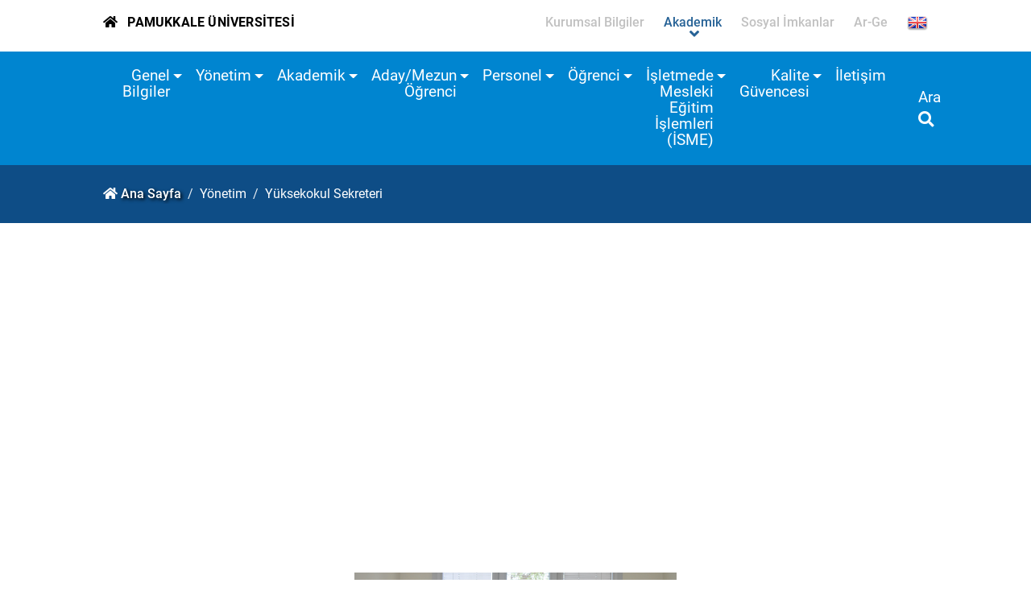

--- FILE ---
content_type: text/html; charset=utf-8
request_url: https://www.pau.edu.tr/cmyo/tr/sayfa/yuksekokul-sekreteri-14
body_size: 32065
content:


<!DOCTYPE html>

<html>
<head><title>
	Yüksekokul Sekreteri
</title><meta charset="utf-8" /><meta http-equiv="X-UA-Compatible" content="IE=edge" /><meta name="Title" content="Pamukkale Üniversitesi" /><meta name="Description" content="Bilimsel alanda gelişmelere yön veren, yenilikçi eğitim-öğretim uygulamalarında öncü olan, değer üreten ve mükemmelliği esas alan uluslararası üniversite" /><meta name="Distribution" content="Global" /><meta name="Author" content="Pamukkale Universitesi Bilgi Islem Daire Baskanligi" /><meta name="viewport" content="width=device-width, initial-scale=1.0, user-scalable=1.0" /><meta name="google-site-verification" content="k5vMhsfvPDPtNaoPINbFcqTzE8F1mvaqxnluSwDxpl4" /><meta name="google-site-verification" content="tcVWNmjLXWqV0cc3aymUlDY4cE0GkgDncNR9xVPu3Dk" /><meta name="PKCS10" content="0989DC6F83DAC14D3C16EAAF1AEDB188D8F5DECBC4182D63C19823077D7B7046" /><link rel="alternate" href="//www.pau.edu.tr" hreflang="x-default" /><link rel="alternate" href="//www.pau.edu.tr/pau/en" hreflang="en" /><link rel="icon" href="../../../imgs/pau.ico" type="image/x-icon" /><link rel="stylesheet" href="../../../themes/akademik2021/styles/bootstrap.min.css" type="text/css" /><link rel="stylesheet" href="../../../themes/akademik2021/scripts/revolution/css/settings.css" type="text/css" /><link rel="stylesheet" href="../../../themes/akademik2021/scripts/revolution/css/layers.css" type="text/css" /><link rel="stylesheet" href="../../../themes/akademik2021/scripts/revolution/css/navigation.css" type="text/css" /><link rel="stylesheet" href="../../../themes/akademik2021/styles/fontawesome/css/all.min.css" type="text/css" /><link rel="stylesheet" href="../../../themes/akademik2021/styles/mmenu.min.css" type="text/css" /><link rel="stylesheet" href="../../../themes/akademik2021/styles/owl/owl.carousel.min.css" type="text/css" /><link rel="stylesheet" href="../../../themes/akademik2021/styles/owl/owl.theme.default.min.css" type="text/css" /><link rel="stylesheet" href="../../../themes/akademik2021/styles/style.css" type="text/css" /><link rel="stylesheet" href="../../../themes/akademik2021/styles/responsive.css" type="text/css" /><link rel="stylesheet" href="../../../themes/akademik2021/styles/fontsRoboto.css" type="text/css" /><link rel="stylesheet" href="../../../themes/akademik2021/styles/fontsSatisfy.css" type="text/css" /><link rel="stylesheet" href="../../../themes/akademik2021/styles/lightbox.min.css" type="text/css" />

    <script src="//www.pau.edu.tr/themes/akademik2021/scripts/jquery-3.6.0.min.js" type="text/javascript"></script>
    <script src="//www.pau.edu.tr/themes/akademik2021/scripts/popper.min.js" type="text/javascript"></script>
    <script src="//www.pau.edu.tr/themes/akademik2021/scripts/bootstrap.min.js" type="text/javascript"></script>
    <meta name="Keywords" content="Yüksekokul Sekreteri,cmyo,paü, pau, pamukkale, denizli, pamukkale üniversitesi, pamukkale university, pamukkale üni, paü pusula, pau erasmus" /></head>
<body>
    <form method="post" action="./yuksekokul-sekreteri-14" id="aspnetForm">
<div class="aspNetHidden">
<input type="hidden" name="__EVENTTARGET" id="__EVENTTARGET" value="" />
<input type="hidden" name="__EVENTARGUMENT" id="__EVENTARGUMENT" value="" />
<input type="hidden" name="__VIEWSTATE" id="__VIEWSTATE" value="[base64]/orRIS9CJ8Qk8CBrpVvDmOTgMhoRpdT6QX03eDtbg57f/[base64]/mZGVDNVlY5AjdfH8M+DHqVeRqPipZNBJTr1SJO+g+l0vi/hGeSmW6Vc5UMo8Su6Qmh2jkFrtpF7J1HuEPo2DvaVptrxkybLxW29plAcye9QoFKgAaUVlWm/w4Pi2CZzQPR287poGuCOH1PqajDGkFbUsn61SdEflqS91VGxYUqUKjZIc5wxtS2dAaVm0/EWSe8FnxfuZQmDpq3V+iYYdfpDsAecDZQyUems+deUN+8t1Q6YLP46jW6ErpF8gC7oy3RtPXzByznToDmhW4tJZiBIcJgr2ZdEXpSv6XB0dcsdTIXzyLUNKPAA3jlxHlNpwBCW3m+4l73vOvP+ucaJHHB80q8MeWjFvtYxkg4v9c9/uCqsR27htegVyJNJ/bEcaRaQfAgWffsI9Cn0BctaXEXgaQ2/WDwIXDGGOivXBAh6Gu1u8v6oB0lGPQ+Fu1Ivj06e0N8LjNoKmxxt8P9KeLk5D9nOZCsQVdBcUgvsbk9sSji88ZBsn0rNFIQHVKxA1Go17H/NkFxg57HQ7rawF7TRJxXlaoNOzgcPEX1vrDCNXZbPqcPl/[base64]/glYXkHJbHavGWmnWh7T0Lo5xsKKM7B+L4Y2g3W+IBrXKs9kU4rxaKyHlBOm8pDCcE+E7z3X4CO9yIyfF+4P+aV+KJU15aRFBB7R/pFlotsghqgABhZh1JYDn4ISdKFtXpni6/Plwr8+7Sj7YUGlxOR6bhCJPV2cmLP73aj6oIxBqfA3XSbIdVeiVW4SzUPg/rBFaxe1yJldwq3SV/tD0qQsONhNq8HFP9PSQdUO33qyLaFKvV9xtwKP8lE84PecCcFwDofPrC+OVUDpH70WJZ5yfzzzGRlYa3GjSBrJYM3BkJdtvUTCqjpw5QnLFTKUFEWw45J8r9uSJNiTBj7UnJRcFOt2i4MkUJzFhCIajWvBSuuCCuO8RbzK8Nb6Izw404tvj//XD2RUCMZfp7+GiB+vbvwtTn9LO+M8C4fVY4C0hB8Frjt53J+zB0bSB/+xhHhBJEb8JCs9vieyVvWpCLVg7lTQcNQG0cJbOLsf0DSP6BmMxqJwaTJ3dRMpVLFr8OhOUlVDnSfADn8nnXhiiHmjbDK9K/mk8U8XVg2zaIIWlfU1H8KK3E5qmNeIGrTR57ZB8SGr9ySsCQe3Yfa0GnQ2ljCvdUExFJtkMtK5BmC2s1DVJJ+DUTk2VGDHQLDmyhwLtkEaNlQSWGplMihTc9zQK1aiqwj0ptR6ImzQa4TKtSFUZlc2Czn+IYwFnjMAZz3ETV7IW6JOSau0qNEtEGl6zEXlh/CudqJIawIC+8ej/x6ad+5u6rvd3d+nYuU2R7MTbXMg67xD3YHHmqpqlkb+EEtgkHc1mFsRmffcK58DvZDbbWe5R1HHgaMiNiiNwKyJ+nhHAPH2FyQayXDi5tDo1M78igIZEjobvSVY+w1jUoaNVv66Vmb0AddUALxceI4ar8bAoBCSpsZVS4adSpkZgd52xka31Mu/DW6W5BX2HkT+cJr1afsNCCgT3W9bC55ha5PhOJKjeCIRVWz7IhWg7jDyV02nd3gwCKtpu6PNgd8gkWWrgBW8Mox1dYhCDD0is91xmff6Qq6V8e1fQIksYIssoG3kKJFiaah+kmfIfDjL6UNUUh5mZj2Ll0pKrdAPrc5bJrQ9/e9tTnPTcGl0Chxin8LmWgC8yn28g3rv3OlVoqWFIXtVmUE2/[base64]/0LqMCbQLwj80OhrwbhnR+enwB4+3KkohegreAN0vWCXVcmSQu6bwEu2LlC/esnjZDhu516698X3rqrHjN1iaRkPvdA4txDpriQ8NU7ioeteAghUinmU+QGEQ5E0XV/qulKVMGzQf3RjzJSRDz4o6U/7Pt06tFg/EswnR2Zlf+4khh4ZWKypp5MPtzbTGFzo0+qj2gfyM3IkKbsbulVuvhfQiRFIbHQry5jp7aiArUEpnshU0iAeG2WB6pstkHtuAzBEDUgKEj2gz/mcV+Hh/Y/qzBPS2oWyP57Dm2Dxn7uUqgeR0sRW0l56gWppe3rBbpHCmd3JL8T9spro8JVboEmk1E5a6OLahwnPGM81FT7qSS7xuMPQhfk8tovlyroNIBQPUQsE/8JARuHmMrk0B2t3Dm6xEQLT7KODa+/UyNzokVoYyVTnrjy0DmBLC7/g+qLIBedUbPr/7PT2/iOTJOO7lhzPmzYpylaBJ/LwNPW3nYMts3ObyUReYMuN59l4ZV4Lz5DwlyF1VqZYnTx/v9RgijI0Y+cerW6Lx34b2HS1Zs3XubM8Qgf+5vasLfj3Ex/ux3dYUdhSw+sbVy0Zxt1uoweGk8qtm6AK+Jd3hFg03jN6sKTWMHQWLj2tIPWum+m5gPOEdYbGKBekPXYOAdfHm9AusqG1NAk29Yksq+gnZN4EtA66b/4A60CHg56gDYwht3dGWcEsxyICXgM9TVXHPpCToEnpeJ8Qht8vCZuj5RPocM9p5Go3oFlVBRto9KitFrZQABmaS7fL2rq0GVpHz7wKE7jx0iH92NKXLSXwNjSsITT8cPsco0BGdwdXSeFRbaG7yUcKFSscHy6wLbU/5dA3UC0Vdt6UKdl9HdbZ/WPr8BQWV6pfWPkFUDabpRCqUg24lrj9OS9Zij0Ups7TRJyNZRvTcT4u/sKV9hnSRyrTH4CBgOOqL95XzlE9OHnQ35v2tKnWoe4zR5z5wmrE6HCDrYIZGeVnuxNRzVqqnCSNGRn148mCfaj4Fnj7Br0kjPlKEm4b/24kZU/b4T2rHY4F94noSTDvx/V0TI8b1Q2SA7jXL4oWiOJNN0JFaDbFLPdo40vRlS8Bhe5nRrqAXE0hKbu32HrdRvsj98APRpTrrmn5cjlyjdavo4YGc+AYVJsYiU/76z8ij17KqQ85EAFIjfrEmTvMU25P7WGW0+NOEq8dTRFtZQLJu4ruiAPr7SEk4+ehrvruErHv1xlXTOq0V1eStxaSfoEeGeudmNQYKklQbji2fPSvy41oYNApoZ9waA51FF9H2naA8Ho4tpRgCIc6yXMeD/ydkpeDwOnvhyRGeYjfaETBFh6qbRMmI6VSpPuoMdxdJYhhE4riO9YxFTVDRI8BHwRbSelcoVLGkSpNz6VjTMVTJ87pgsaoGBKpRZ9KZLuizZxHJBt9TwtR5y6v8xhtO3/1u97lmgHr0HNHYk3Szyetvn5v85N4NsfSfKnwh0KixJNQMTfYZ+h4A4G6MeRZTWTay7KfICZFwV2IowE+zl6yE6kZl739biFDRVZlYDTW1iwp++tLo8Ka0GeICY8Ga/FJx2dcqFzvs/[base64]/VxR2rO7rDz+r0zn3szRQRH+rR1I6mXjZoNwiNToMiWvKrwXtkzFYpKnNRCbDu9OAK5gBAiVqp4wL47te045ao0Qlo/5s7ukUO2Gjogu4sfXykdY9PACN4Sy3ES/[base64]/kR5rjHFB+4t6nMxHZjtcX7/AmRkFry61huy+9abtbkBw3kPSKgM1mX9OVQf1+k6j40e7mq03Y4Uzh5xyEPDKIVBZa2eWpM8I28vnlwXGPjfY2E8vCLUYsOxoY1uA6fZ1viSCtMPrpLItNn7OymdwtOQDPvyr3c2ACg1yLw78XPdbhuAtWQWeUFt0I2GoEs/[base64]/y4saND6uBlo4lA+EjzlPDcFNS1bRWQr3+xHqmt0FeLPuCaK7MGPGk8tKg9rja1cac7wYMDZlM23tk6Djb7Z+AhdmBAz00XeEiOdGKdCJY02a6rRJ0nC2AZg4BrDPdniYzm0Wlh/JueqMTv1LKCvdBNOgBC8ZUpa8aGVs/RTgWSzts3un8xBeRcs2CWB5LCgtH/EsHhZm9XJtbyxJ6TFr86agdG9JNqN14m9udbpZvi7lkXFjZr19DYfwvRqu/Gd+WuwFCO7aChbXayjAGY0L+p4/nJP+kGh72VLK+Oi1wA6CkFY1wLbh4YZPVeA9p6abwpurkOx1PMAXbbodL/9aLrhcxbNREkwECKKN+Atk9vL0cGVt6HpjWw41rUpHo9ndJxjnFfeJol9jQCmTsocG/HpxVxNxL4fIRsKet1RQB2xQ5wXQdAWSihUPzF+twIXT0jEV2wjOOFRRIA9QIGWPddSQOjKuxznEpSBE0dgQCjrg7I3kv5MtjNmopgrexaCkTzYXNHy4Ygdltp7U+qq7O/Lgr7U6RA4f4cTaErd3Vm1QzNTykjvDevetE3T+n8FHfMsYVdLDGU1dNvlsViRwWRd+18vCIx5OfqxkZRMhwUb9ikoMi7E3aIE27VqGOwc/pbqzvSuecuc56V0kX+TzzEFR5UvlyOB2OyLJgP6qPZse9nNI3IrM1x2PcBocvLgr7hLhKnFEYd9lwRr95DKDAAqZZNrPJ3/PDC4AM2Szs7KRjBX02NrrP4iTzZbKtmvd8GH0VF0EerG4r3l+vD8upqrjk+WzMxNPgyexMaFWB+2WmsJrWDtXJnnyhKhmuPrqDteh3nbTJHpVBR2BKpf1lTBukwVL+ErSwFkiSs/bjg6LEhnbrwAqjuwVfq0jug5AxGCwqT2pkBYxCU9Acyh082gDeK25GqNjVvoYnIiCsQTOQ7JJGPA2aIHzoPDPYJC2pvHh0Hj4WF96/O7nAITKpDdnl34sBrhZGaq+5VXZ8g+sowjP1ifpRUYHASuUA/Oz8SyI6BDOKA3uLeYMs6pu8jTl5Ouo4d4pDaPlWaieaqgcI5AtoUPxDZyq6m2yv/wA8wr9bcaGc9HEad8uiLnP2o5xuNIhXiICWiaOtNaEJwunMDb2D7s9Niev3naHo1f9CjXvCDR1Xzo/uxFA4BfnpX51mcU8FGu0EonQ8DIg9T+GLKYsUPrOaqRBkVyeAoYMsL6jBSRWgZ/PDEtDp8YLjMfe0cT58N/BJafYKoweFQD+K07801tJ8/98qpc2+KaojmvTJ2CsExJ86tupbmaHRx4CZrfXVPI1diwEoKKDoxtW6fkzVZAH6YhcLVHMcSzvXC2XjTHkUqRXrsw+5FovcfDcxTXAyOQzS3ZCd1BZCLOFVuVAeHn16+5ZiIBB83y9DyFgXX0XOO0o/2AdbMp8gzgf3neYkrtBeJmJQmzkTehpdqbDXqr2Ri1ZzFEc7DHQjTpoHt34sg1QxKfoHRdGPu/xYGYiza+2UvlI6MIuD7620lqYwDviK/oicUh856bhJ7UShA7be6KkoopUZpPJwtctEk4fJcbe7qXKT8fnk5TTRkjLTFnUHm/ahye0MPA7zNbuwCFf9FlBZ6hMT2HCCT/[base64]/LBB5mfIjQfCFWBTG8RpRXyb4ETCyWJ4kay+4Qiy0VT0jQ4Vrwk0+JveYGTSh2HbdRkdH8fXak+c4W1rMOulXuctH2/wNbg1ynKx7G9PhyUqayvOmnPk0eh6P2pckZA+jDsBn1a3k+wrh/kQK5XuyV49SFnrnzkIFr+S6pXrQkTKjQapBJgKWvWRANbI0k+kTmlGI/2/WdKc8cquIlNwm6P0mg0Lu+4gNz9Ix7TNT55Lj4AceAoSblAdLTV4xPDCd2Hn9VpXdpKQ94ouPo2l0RlZt5Kl7ta31b90JWt+rARN+6JkyOO+KKRsyykV724qbfCpbDGHa1qow6cFtZWIGgRxpwJUhgS1GSnEu/tdOU9wfZkaN2oIHDe8QKjlEKgQTT0IvPpS8WI6YKGsvWevn5SomwjzaCJAfM3BADV9ybbNkPM2+7orwCG/nLv7YFjSKRZYbLO/g4oTgrZelOeUW7invm7OydesUtPkVe30rZ/8jjK9TBFzPT5IqolkUt+ICt4osOdBSt87kWmcVRyVNyeVizdQ2Gv8OZNoa7qOdoR5Csyjb4ARwWiS3uyKFhBzfgKyMe53wm9gIm2SNAA2c0Ih6PK61MhV/3Tr05dDiDIlMBMh8LSquA47gvjTrtxuTJ3uzxrLQh/kg4wJH2yhw6oXcfNkrGMtWo0/ZH9FjCALKq4kukABNioZCLlRY/H7rLnmDSFIfjqyULHONJja7izgtCpwLT4UVPSehJkLUDs+PeSF6n94rcIVu+DH0uxAyYpJbFA+QIFy/Uq9zlA6adPa5nkRA7g6LfNlYgFHnugT9h+ViU0WWROn5uicuXJAVE3DesnpcKaxaJJrk2ZzX2kaYcYEX6DLvtzhrgiXVg4rKrTOgNpmGtNJZRE51R9gvKzUbX0zSFa1EG8BG1buaAVOS++/7cenPzp61kfbKPR6ArUA9WD6RyzgfhirseBDwFTLpGedfdRLBltrvyNzmZx/RKYXFINWlCyC+gHQI7ZOgPPDGf7B/65poY/[base64]/68LmJ+NUzLvLR+eDEzTLftxpjeSO7hF6flhpPoldx1fLfjBd0jaH7EwyQK8NG1k8GXULbv3eMm3a+2hg3T58kJxrTW1mscYYZEM7JZwQo9dTQYt5ZHFrb0O+UL/lvKrbVv5Vf0fX8aA6Sj/gkMNjQLuZGk7M6RdeGDDL+sbMaihepBBGhoMziTy40XaSZ81Opb/gly93RMg/iZtQEu6/S0l+yeoE+YTU8mcB8yNdGSgBIEJr61atnPmojQD3I86+iSkaDOtDkw9KHaPx3BSnVe+ogKhYZqSXMBWLYSTaghaBB8rBX8XDAup3UEdxToQVOJhcBekNApxEbvfnhpPIdTxJzBByFRhnzRTnvhWM0xF8TXOPfsseyw8JjfJFkNOmFHwvB4vG08ZgqZ/rvr0CyeuWbRJYo1DRYiaWApbNNKUpdF7NBL1qTYi8PI/5m2+ftB0OxtnDkioXeRMMdGs2XtLY3BedzLK8Ro9QY360RdXE2F+ViUm/l+Bp9Gtf7Vr4AUMHoZw8u55TUQVXUUVm/hxYvd/ZB2vQ41FhEfzw1c56L65wRCcp1+jN57rwiyxeiNRevH8++2VA7/6yK/5UyW+86D0EX7jAlKGvK+aoFLy1Pi5sgP2mlb3gwqpgMH1l/p5t5MDqlSs0ISx/yj/aR06DM+gSLIlGOadXJJvaH9yAOa2T/xp/Eo/oOVlXuBu7lbdHZbN6ehqE3OqTVZxh6bDovt8dtQ9czjHrfnQfGzU4vATUN6azH8+yj6offlDx8r8C8Z4j1+MdIrGMsKSBm34lLSR/bPMKxx+pCrmn46hdlrUqsjBCe6wIqGSdyCl9ret1ok7i43ihYqWfgJr+vz46cDJxQR7fYimErPoFHY30jDH6tuqn3Q1h8oPJ39xgqnzo6/v2iNxsg88pcCSlrYsvHZIpwOSn7XszWJswijRBxACkEG0Mc/cgZd61ZsrfO4iTzabXeT/aPsSWTdjq/qxjaTMwWpTmeIAEKdbWpwfYfGxr/o4IajqqXVtwUk5wf43JLs5l0SqQkYr8LUTeFdJvGaxkYb/GgthRChLjv4DtKP4RUT59U+tVk5z4Jvbq+nf/h/S2PpV4VvIuNcat2cpltvGL0j21JYiaI1jWMQdVh+Aaiz7nU2426A63JEL31KSgVtWkiPXxfpeaOMFc04VEgLgBX5BRSvQpRSrYFOUQzmOoM6oH0UhHfTijoYwrMQR/IypHuGXK+ncspquGewpLzFJBDA9XX99EB8Rk3UjjC68zerwX6cCOOr5FW9MNQIXOax8CO7V3FU38ytpC3tlL+VwQ5kFExT4Zsqvsr0tcY5Dz3CtfiribLQd4K6tTC/8HifSL6xZm6DinzLNxn2DC4LAz867+U8zdbOC2dNb8xCxC3mY3hMAmmkcOOFCFWvwY4ocI0Bg53z7Bx6otqqYQZYWQr9o1v/M/bX0iRHHKSbN0DrXo7Lq4yuUG8Zk1+tmqFXGtGNA1mi7VCtFC0YZOeQUO/nf1JCIItajc2Q9iuZdHS1rLClQlAA5OfF3yYypqGKG5aSNMzojbzvBR3dhtnaX4bZCYkga6NE0quDf1hgl5wxc8W/aYE609xGvVmcrF4EDPYenA0YUL/mbjE0Pm5T+lDHj87sN5ztnNQxbMJ/6SsuuZ0sG6WSkdA5xTJ3EnoJjGnWKKyEfqkp833C6Dk9qYMoh4IrDhDmJhhFI2xxGSa1ZyQP+lN/jiddu7To3uWoOC1b8Y8mT5Fvfpah9/[base64]/+sokx3/yhQYQzwBxifvvtmYhyl+OYRg38qRSZX2271zBdcXCRvpDjdnZcQBa682+Raiewl2/5l98hkJijth3+fzH10FjK5UCeYbWejwswMg7BprQO45hTUue6cpjlwDbYXf2XiqcsIIIcxYeAUru7usYdsFHQ4T2J7TWpkVnWO2BQ3+hV3UQncPjDSXY0" />
</div>

<script type="text/javascript">
//<![CDATA[
var theForm = document.forms['aspnetForm'];
if (!theForm) {
    theForm = document.aspnetForm;
}
function __doPostBack(eventTarget, eventArgument) {
    if (!theForm.onsubmit || (theForm.onsubmit() != false)) {
        theForm.__EVENTTARGET.value = eventTarget;
        theForm.__EVENTARGUMENT.value = eventArgument;
        theForm.submit();
    }
}
//]]>
</script>


<script src="/WebResource.axd?d=pynGkmcFUV13He1Qd6_TZCucIHZTuhFPnzsTO_Af5WRohDkXWXE8ayD7B5OY3hKii1qBuV-7grSeoXTBn5sRMg2&amp;t=638286173964787378" type="text/javascript"></script>


<script src="/ScriptResource.axd?d=D9drwtSJ4hBA6O8UhT6CQpMvUUwDa9lqco9X244umaTzyC5dus6HJNGkYtaHiZAdGn46JbFGwt7q-kBuXj9NaBvzGQMR8H6Oi2O0mefbFLAnah9XsU8f9gtzuJy5_HibvfWg7IZNXOx22pS7cXV4vSdgNc8Ud1WI4kIxo2HMUnY1&amp;t=13798092" type="text/javascript"></script>
<script type="text/javascript">
//<![CDATA[
if (typeof(Sys) === 'undefined') throw new Error('ASP.NET Ajax client-side framework failed to load.');
//]]>
</script>

<script src="/ScriptResource.axd?d=JnUc-DEDOM5KzzVKtsL1tR8II3G-A0xJQo10s3mqaw-ZkZXGWykiui3CAvADg2QAPA0-zUWLG-uv7TabuXN4GrcW_lstbECd44CJQOWVRFwDah-KzOmFm0yYhJ7snYweYPTR7p7d4ZOEVbUWqawo4qN2_iXfUVjBnRXMqGp44ploUGbdlJ57XrBoDXFnP_k50&amp;t=13798092" type="text/javascript"></script>
<div class="aspNetHidden">

	<input type="hidden" name="__VIEWSTATEGENERATOR" id="__VIEWSTATEGENERATOR" value="3989C74E" />
	<input type="hidden" name="__SCROLLPOSITIONX" id="__SCROLLPOSITIONX" value="0" />
	<input type="hidden" name="__SCROLLPOSITIONY" id="__SCROLLPOSITIONY" value="0" />
</div>
        <div id="wrapper">
            <script type="text/javascript">
//<![CDATA[
Sys.WebForms.PageRequestManager._initialize('ctl00$smBukalemun', 'aspnetForm', [], [], [], 90, 'ctl00');
//]]>
</script>

            <header id="mainheader" class="gx-8">
                <div class="d-flex container-fluid py-2 bread">
                    <div class="me-auto breadPAU">
                        <a href="//www.pau.edu.tr">
                            <i class="fas fa-home"></i>
                            <span>Pamukkale ÜNİVERSİTESİ</span>
                            <span class="slogan">Üniversite hayatın rehberidir</span>
                        </a>
                    </div>
                    <div class="d-block d-sm-block d-md-none align-self-center">
                        <a href="#mmenu" class="mmenu-bar"><i class="fas fa-bars fa-lg"></i></a>
                    </div>
                    <div class="d-none d-sm-none d-md-block">
                        

<ul class="nav justify-content-end flex-nowrap pauMenu">
    <li id="corporateBtn" class="nav-item ">
        <a class="nav-link" href="javascript:void(0);">
            <h2>Kurumsal Bilgiler</h2>
        </a>
    </li>
    <li id="academicBtn" class="nav-item active">
        <a class="nav-link" href="javascript:void(0);">
            <h2>Akademik</h2>
        </a>
    </li>
    <li id="socialBtn" class="nav-item ">
        <a class="nav-link" href="javascript:void(0);">
            <h2>Sosyal İmkanlar</h2>
        </a>
    </li>
    <li id="researchBtn" class="nav-item ">
        <a class="nav-link" href="javascript:void(0);">
            <h2>Ar-Ge</h2>
        </a>
    </li>
    <li class="nav-item websiteLangOp">
        <div class="dropdown">
            <a class="btn dropdown-toggle" href="#" role="button" id="ddLangList" data-bs-toggle="dropdown" aria-expanded="false">
                <i class="fas fa-globe"></i>
            </a>
            <ul class="dropdown-menu" aria-labelledby="ddLangList"></ul>
        </div>
    </li>
</ul>
<a class="closeMenu d-none nav-link closebtn" href="javascript:void(0)"><i class="fas fa-times fa-lg"></i></a>
<div class="gx-8">
    <div id="corporate" class="drpdownMenu corporate">
        <div class="container-fluid subMenu">
            <ul class="nav nav-pills justify-content-start" id="pills-tab0" role="tablist">
                <li class="nav-item" role="presentation">
                    <button class="nav-link active" id="about-us-tab" data-bs-toggle="pill" data-bs-target="#about-us" type="button" role="tab" aria-controls="about-us-home" aria-selected="true">
                        Hakkımızda
                    </button>
                </li>
                <li class="nav-item" role="presentation">
                    <button class="nav-link" id="directorate-tab" data-bs-toggle="pill" data-bs-target="#directorate" type="button" role="tab" aria-controls="directorate" aria-selected="false">
                        İdari Birimler
                    </button>
                </li>
                <li class="nav-item" role="presentation">
                    <button class="nav-link" id="coordinatorships-tab" data-bs-toggle="pill" data-bs-target="#coordinatorships" type="button" role="tab" aria-controls="coordinatorships" aria-selected="false">
                        Koordinatörlükler
                    </button>
                </li>
                <li class="nav-item" role="presentation">
                    <button class="nav-link" id="committees-tab" data-bs-toggle="pill" data-bs-target="#committees" type="button" role="tab" aria-controls="committees" aria-selected="false">
                        Kurullar - Komisyonlar
                    </button>
                </li>
            </ul>
        </div>
        <div class="container-fluid subContent">
            <div class="col-12 col-lg-9">
                <div class="tab-content" id="pills-tabContent0">
                    <div class="tab-pane fade show active" id="about-us" role="tabpanel" aria-labelledby="about-us-tab">
                        <div class="row">
                            <div class="col-md-6">
                                <ul class="list-group list-group-flush">
                                    <li class="list-group-item"><a href="//www.pau.edu.tr/pau/tr/rektorluk">Yönetim</a></li>
                                    <li class="list-group-item"><a href="//www.pau.edu.tr/pau/tr/senato">Senato</a></li>
                                    <li class="list-group-item"><a href="//www.pau.edu.tr/pau/tr/yonetim-kurulu">Yönetim Kurulu</a></li>
                                    <li class="list-group-item"><a href="//www.pau.edu.tr/pau/tr/kurumsal/misyon-vizyon-ve-degerler">Misyon ve Vizyon</a></li>
                                    <li class="list-group-item"><a href="//www.pau.edu.tr/pau/tr/kurumsal/yonetim-organizasyonu-semasi">Organizasyon Şeması</a></li>
                                    <li class="list-group-item"><a href="//www.pau.edu.tr/pau/tr/kurumsal/etik-degerler-ve-ilkeler">Etik Değerler ve İlkeler</a></li>
                                    <li class="list-group-item"><a href="//www.pau.edu.tr/pau/tr/sayilarlaPAU">Sayılarla PAÜ</a></li>
                                    <li class="list-group-item"><a href="//www.pau.edu.tr/pau/tr/kurumsal/tarihce">Tarihçe</a></li>
                                    <li class="list-group-item"><a href="//www.pau.edu.tr/pau/tr/mevzuat">Mevzuat</a></li>
                                    <li class="list-group-item"><a href="//www.pau.edu.tr/pau/tr/kurumsal/kys-politikalar">Politikalar</a></li>
                                </ul>
                            </div>
                            <div class="col-md-6">
                                <ul class="list-group list-group-flush">
                                    <li class="list-group-item"><a href="//www.pau.edu.tr/ickontrol">İç Kontrol</a></li>
                                    <li class="list-group-item"><a href="//www.pau.edu.tr/stratejikplanlama">Stratejik Plan ve Faaliyet Raporu</a></li>
                                    <li class="list-group-item"><a href="//www.pau.edu.tr/pau/tr/kurumsal/universite-anahtar-performans-gosterge-listesi">Üniversite Anahtar Performans Göstergeleri</a></li>
                                    
                                    <li class="list-group-item"><a href="//www.pau.edu.tr/kalitekomisyonu/tr/sayfa/kurum-ic-degerlendirme-raporlari">Kurum İç Değerlendirme Raporları</a></li>
                                    <li class="list-group-item"><a href="//yokak.gov.tr/raporlar/ExternalReportPublic?uniId=1160&termYear=2017" target="_blank">Kurum Dış Değerlendirme Raporları</a></li>
                                    
                                    <li class="list-group-item"><a href="//www.pau.edu.tr/bilgiedinme">Bilgi Edinme Bürosu</a></li>
                                    <li class="list-group-item"><a href="//www.pau.edu.tr/pau/tr/sayfa/kurumsal-kimlik">Kurumsal Kimlik</a></li>
                                    <li class="list-group-item"><a href="//www.pau.edu.tr/pau/tr/kurumsal/kisisel-verilerin-korunmasi">Kişisel Verilerin Korunması Kanunu Aydınlatma Metni</a></li>
                                    <li class="list-group-item"><a href="//www.pau.edu.tr/pau/tr/kurumsal/pau-cinsiyet-esitligi-plani">PAÜ Cinsiyet Eşitliği Planı</a></li>
                                    
                                </ul>
                            </div>
                        </div>
                    </div>
                    <div class="tab-pane fade" id="directorate" role="tabpanel" aria-labelledby="directorate-tab">
                        <div class="row">
                            <div class="col-md-6">
                                <ul class="list-group list-group-flush">
                                    <li class="list-group-item"><a href="//www.pau.edu.tr/genelsekreterlik">Genel Sekreterlik</a></li>
                                    <li class="list-group-item"><a href="//www.pau.edu.tr/bidb">Bilgi İşlem Daire Başkanlığı</a></li>
                                    <li class="list-group-item"><a href="//www.pau.edu.tr/imid">İdari ve Mali İşler Daire Başkanlığı</a></li>
                                    <li class="list-group-item"><a href="http://kutuphane.pau.edu.tr">Kütüphane ve Dokümantasyon Daire Başkanlığı</a></li>
                                    <li class="list-group-item"><a href="//www.pau.edu.tr/oidb">Öğrenci İşleri Daire Başkanlığı</a></li>
                                    <li class="list-group-item"><a href="//www.pau.edu.tr/personel">Personel Daire Başkanlığı</a></li>
                                    <li class="list-group-item"><a href="//www.pau.edu.tr/sks">Sağlık Kültür ve Spor Daire Başkanlığı</a></li>
                                    <li class="list-group-item"><a href="//www.pau.edu.tr/strateji">Strateji Geliştirme Daire Başkanlığı</a></li>
                                </ul>
                            </div>
                            <div class="col-md-6">
                                <ul class="list-group list-group-flush">
                                    <li class="list-group-item"><a href="//www.pau.edu.tr/yapiisleri">Yapı İşleri ve Teknik Daire Başkanlığı</a></li>
                                    <li class="list-group-item"><a href="//www.pau.edu.tr/dsi">Döner Sermaye İşletmesi Müdürlüğü</a></li>
                                    <li class="list-group-item"><a href="//www.pau.edu.tr/hukuk">Hukuk Müşavirliği</a></li>
                                    <li class="list-group-item"><a href="//www.pau.edu.tr/icdenetim">İç Denetim Birimi</a></li>
                                    <li class="list-group-item"><a href="//www.pau.edu.tr/genelsekreterlik/tr/sayfa/ozel-kalem-mudurlugu">Özel Kalem Müdürlüğü</a></li>
                                    <li class="list-group-item"><a href="//www.pau.edu.tr/genelsekreterlik/tr/sayfa/yazi-isleri-mudurlugu">Yazı İşleri Müdürlüğü</a></li>
                                    <li class="list-group-item"><a href="//www.pau.edu.tr/guvenlik">Kamu Düzeni ve Güvenlik Hizmetleri Müdürlüğü</a></li>
                                    <li class="list-group-item"><a href="//www.pau.edu.tr/genelsekreterlik/tr/sayfa/basin-ve-halkla-iliskiler">Basın ve Halkla İlişkiler Birimi</a></li>
                                </ul>
                            </div>
                        </div>
                    </div>
                    <div class="tab-pane fade" id="committees" role="tabpanel" aria-labelledby="committees-tab">
                        <div class="row">
                            <div class="col-md-6">
                                <ul class="list-group list-group-flush committeesList">
                                    
                                            <li class="list-group-item">
                                                <a href="//www.pau.edu.tr/adk">
                                                    Akademik Değerlendirme Kurulu
                                                </a>
                                            </li>
                                        
                                            <li class="list-group-item">
                                                <a href="//www.pau.edu.tr/akademiktesvik">
                                                    Akademik Teşvik Düzenleme, Denetleme ve İtiraz Komisyonu
                                                </a>
                                            </li>
                                        
                                            <li class="list-group-item">
                                                <a href="//www.pau.edu.tr/arabuluculukkomisyonu">
                                                    Arabuluculuk Komisyonu
                                                </a>
                                            </li>
                                        
                                            <li class="list-group-item">
                                                <a href="//www.pau.edu.tr/bayek">
                                                    Bilimsel Araştırma ve Yayın Etik Kurulu
                                                </a>
                                            </li>
                                        
                                            <li class="list-group-item">
                                                <a href="//www.pau.edu.tr/bologna">
                                                    Bologna Eşgüdüm Komisyonu
                                                </a>
                                            </li>
                                        
                                            <li class="list-group-item">
                                                <a href="//www.pau.edu.tr/danismakurulu">
                                                    Danışma Kurulu
                                                </a>
                                            </li>
                                        
                                            <li class="list-group-item">
                                                <a href="//www.pau.edu.tr/egitimkomisyonu">
                                                    Eğitim Komisyonu
                                                </a>
                                            </li>
                                        
                                            <li class="list-group-item">
                                                <a href="//www.pau.edu.tr/fmdk">
                                                    Fikri ve Sınai Mülkiyet Hakları Değerlendirme Kurulu
                                                </a>
                                            </li>
                                        
                                            <li class="list-group-item">
                                                <a href="//www.pau.edu.tr/hadek">
                                                    Hayvan Deneyleri Etik Kurulu
                                                </a>
                                            </li>
                                        
                                            <li class="list-group-item">
                                                <a href="//www.pau.edu.tr/isg">
                                                    İş Sağlığı ve Güvenliği Kurulu
                                                </a>
                                            </li>
                                        
                                            <li class="list-group-item">
                                                <a href="//www.pau.edu.tr/kalitekomisyonu">
                                                    Kalite Komisyonu
                                                </a>
                                            </li>
                                        
                                            <li class="list-group-item">
                                                <a href="//www.pau.edu.tr/karek">
                                                    Klinik Araştırmalar Etik Kurulu
                                                </a>
                                            </li>
                                        
                                            <li class="list-group-item">
                                                <a href="//www.pau.edu.tr/ogrencidestek">
                                                    Öğrenci Destek Birimi
                                                </a>
                                            </li>
                                        
                                            <li class="list-group-item">
                                                <a href="//www.pau.edu.tr/trafikkurulu">
                                                    Pamukkale Üniversitesi Güvenlik ve Trafik Kurulu
                                                </a>
                                            </li>
                                        
                                            <li class="list-group-item">
                                                <a href="http://pdo.pau.edu.tr">
                                                    Proje Destek Ofisi
                                                </a>
                                            </li>
                                        
                                            <li class="list-group-item">
                                                <a href="//www.pau.edu.tr/mobbing">
                                                    Psikolojik Tacize (Mobbıng) Karşı Destek Birimi
                                                </a>
                                            </li>
                                        
                                            <li class="list-group-item">
                                                <a href="//www.pau.edu.tr/yabanciuyruklupersonel">
                                                    Yabancı Uyruklu Sözleşmeli Personel İnceleme ve Değerlendirme Komisyonu
                                                </a>
                                            </li>
                                        
                                            <li class="list-group-item">
                                                <a href="//www.pau.edu.tr/yayinkomisyonu">
                                                    Yayın Komisyonu Başkanlığı
                                                </a>
                                            </li>
                                        
                                </ul>
                            </div>
                            <div class="col-md-6">
                                <ul class="list-group list-group-flush committeesList2"></ul>
                            </div>
                        </div>
                    </div>
                    <div class="tab-pane fade" id="coordinatorships" role="tabpanel" aria-labelledby="coordinatorships-tab">
                        <div class="row">
                            <div class="col-lg-6">
                                <ul class="list-group list-group-flush">
                                    <li class="list-group-item"><a href="//www.pau.edu.tr/bap">Bilimsel Araştırma Projeleri Koordinatörlüğü</a></li>
                                    <li class="list-group-item"><a href="//www.pau.edu.tr/bilimseldergiler">Bilimsel Dergiler Koordinatorlüğü</a></li>
                                    <li class="list-group-item"><a href="//www.pau.edu.tr/dosap">Doktora Sonrası Araştırma Programı Koordinatörlüğü</a></li>
                                    <li class="list-group-item"><a href="//www.pau.edu.tr/engelliogrencibirimi">Engelli Öğrenci Birimi Koordinatörlüğü</a></li>
                                    <li class="list-group-item"><a href="//www.pau.edu.tr/farabi">Farabi Koordinatörlüğü</a></li>
                                    <li class="list-group-item"><a href="//www.pau.edu.tr/isgk">İş Sağlığı ve Güvenliği Koordinatörlüğü</a></li>
                                    <li class="list-group-item"><a href="//www.pau.edu.tr/uluslararasi">Uluslararası İlişkiler Koordinatörlüğü</a></li>
                                    <li class="list-group-item"><a href="//www.pau.edu.tr/oyp">Öğretim Üyesi Yetiştirme Programı Koordinatörlüğü</a></li>
                                    <li class="list-group-item"><a href="//www.pau.edu.tr/srdgreen">Sürdürülebilirlik Koordinatörlüğü</a></li>
                                    <li class="list-group-item"><a href="//www.pau.edu.tr/ylsy">YLSY Burs Programı Koordinatörlüğü</a></li>
                                    <li class="list-group-item"><a href="//www.pau.edu.tr/yurtdisi">Yurt Dışı Öğrenci Koordinatörlüğü</a></li>                                    
                                </ul>
                            </div>
                        </div>
                    </div>
                </div>
            </div>
        </div>
    </div>
    <div id="academic" class="drpdownMenu academic">
        <div class="container-fluid subMenu">
            <ul class="nav nav-pills justify-content-start" id="pills-tab1" role="tablist">
                <li class="nav-item" role="presentation">
                    <button class="nav-link active" id="associate-tab" data-bs-toggle="pill" data-bs-target="#associate" type="button" role="tab" aria-controls="associate" aria-selected="true">
                        Önlisans
                    </button>
                </li>
                <li class="nav-item" role="presentation">
                    <button class="nav-link" id="bachelor-tab" data-bs-toggle="pill" data-bs-target="#bachelor" type="button" role="tab" aria-controls="bachelor" aria-selected="false">
                        Lisans
                    </button>
                </li>
                <li class="nav-item" role="presentation">
                    <button class="nav-link" id="master-tab" data-bs-toggle="pill" data-bs-target="#master" type="button" role="tab" aria-controls="master" aria-selected="false">
                        Lisansüstü
                    </button>
                </li>
                <li class="nav-item" role="presentation">
                    <button class="nav-link" id="learningUnits-tab" data-bs-toggle="pill" data-bs-target="#learningUnits" type="button" role="tab" aria-controls="learningUnits" aria-selected="false">
                        Öğrenim Birimleri
                    </button>
                </li>
            </ul>
        </div>
        <div class="container-fluid subContent">
            <div class="col-12 col-lg-10">
                <div class="tab-content" id="pills-tabContent1">
                    <div class="tab-pane fade show active" id="associate" role="tabpanel" aria-labelledby="associate-tab">
                        <div class="row">
                            <div class="col-md-6">
                                <ul class="list-group list-group-flush">
                                    <li class="list-group-item"><a href="//www.pau.edu.tr/acipayammyo">Acıpayam Meslek Yüksekokulu</a></li>
                                    <li class="list-group-item"><a href="//www.pau.edu.tr/bmyo">Bekilli Meslek Yüksekokulu</a></li>
                                    <li class="list-group-item"><a href="//www.pau.edu.tr/bozkurtmyo/tr">Bozkurt Meslek Yüksekokulu</a></li>
                                    <li class="list-group-item"><a href="//www.pau.edu.tr/buldanmyo">Buldan Meslek Yüksekokulu</a></li>
                                    <li class="list-group-item"><a href="//www.pau.edu.tr/calmyo">Çal Meslek Yüksekokulu</a></li>
                                    <li class="list-group-item"><a href="//www.pau.edu.tr/camelimyo">Çameli Meslek Yüksekokulu</a></li>
                                    <li class="list-group-item"><a href="//www.pau.edu.tr/cardakmyo">Çardak Organize Sanayi Bölgesi Meslek Yüksekokulu</a></li>
                                    <li class="list-group-item"><a href="//www.pau.edu.tr/cmyo">Çivril Atasay Kamer Meslek Yüksekokulu</a></li>
                                    <li class="list-group-item"><a href="//www.pau.edu.tr/dshmyo">Denizli Sağlık Hizmetleri Meslek Yüksekokulu</a></li>
                                </ul>
                            </div>
                            <div class="col-md-6">
                                <ul class="list-group list-group-flush">
                                    <li class="list-group-item"><a href="//www.pau.edu.tr/dsbmyo">Denizli Sosyal Bilimler Meslek Yüksekokulu</a></li>
                                    <li class="list-group-item"><a href="//www.pau.edu.tr/dtbmyo">Denizli Teknik Bilimler Meslek Yüksekokulu</a></li>
                                    <li class="list-group-item"><a href="//www.pau.edu.tr/hmyo">Honaz Meslek Yüksekokulu</a></li>
                                    <li class="list-group-item"><a href="//www.pau.edu.tr/kalemyo">Kale Meslek Yüksekokulu</a></li>
                                    <li class="list-group-item"><a href="//www.pau.edu.tr/saraykoymyo">Sarayköy Meslek Yüksekokulu</a></li>
                                    <li class="list-group-item"><a href="//www.pau.edu.tr/serinhisarmyo">Serinhisar Meslek Yüksekokulu</a></li>
                                    <li class="list-group-item"><a href="//www.pau.edu.tr/tavasmyo">Tavas Meslek Yüksekokulu</a></li>
                                    <li class="list-group-item"><a href="//www.pau.edu.tr/tshmyo">Tavas Sağlık Hizmetleri Meslek Yüksekokulu</a></li>
                                </ul>
                            </div>
                        </div>
                    </div>
                    <div class="tab-pane fade" id="bachelor" role="tabpanel" aria-labelledby="bachelor-tab">
                        <div class="row">
                            <div class="col-md-6">
                                <ul class="list-group list-group-flush">
                                    <li class="list-group-item"><a href="//www.pau.edu.tr/dis">Diş Hekimliği Fakültesi</a></li>
                                    <li class="list-group-item"><a href="//www.pau.edu.tr/egitim">Eğitim Fakültesi</a></li>
                                    <li class="list-group-item"><a href="//www.pau.edu.tr/fen">Fen Fakültesi</a></li>
                                    <li class="list-group-item"><a href="//www.pau.edu.tr/ftrf">Fizyoterapi ve Rehabilitasyon Fakültesi</a></li>
                                    <li class="list-group-item"><a href="//www.pau.edu.tr/hf">Hukuk Fakültesi</a></li>
                                    <li class="list-group-item"><a href="//www.pau.edu.tr/iibf">İktisadi ve İdari Bilimler Fakültesi</a></li>
                                    <li class="list-group-item"><a href="//www.pau.edu.tr/ilahiyat">İlahiyat Fakültesi</a></li>
                                    <li class="list-group-item"><a href="//www.pau.edu.tr/if">İletişim Fakültesi</a></li>
                                    <li class="list-group-item"><a href="//www.pau.edu.tr/itbf">İnsan ve Toplum Bilimleri Fakültesi</a></li>
                                    <li class="list-group-item"><a href="//www.pau.edu.tr/mtf">Mimarlık ve Tasarım Fakültesi</a></li>
                                    <li class="list-group-item"><a href="//www.pau.edu.tr/mf">Mühendislik Fakültesi</a></li>                                    
                                </ul>
                            </div>
                            <div class="col-md-6">
                                <ul class="list-group list-group-flush">
                                    <li class="list-group-item"><a href="//www.pau.edu.tr/mssf">Müzik ve Sahne Sanatları Fakültesi</a></li>
                                    <li class="list-group-item"><a href="//www.pau.edu.tr/sagbil">Sağlık Bilimleri Fakültesi</a></li>
                                    <li class="list-group-item"><a href="//www.pau.edu.tr/sbf">Spor Bilimleri Fakültesi</a></li>
                                    <li class="list-group-item"><a href="//www.pau.edu.tr/tef">Teknik Eğitim Fakültesi</a></li>
                                    <li class="list-group-item"><a href="//www.pau.edu.tr/teknoloji">Teknoloji Fakültesi</a></li>
                                    <li class="list-group-item"><a href="//www.pau.edu.tr/tip">Tıp Fakültesi</a></li>
                                    <li class="list-group-item"><a href="//www.pau.edu.tr/turizmfakultesi">Turizm Fakültesi</a></li>
                                    <li class="list-group-item"><a href="//www.pau.edu.tr/ubf">Uygulamalı Bilimler Fakültesi</a></li>
                                    <li class="list-group-item"><a href="//www.pau.edu.tr/ziraat">Ziraat Fakültesi</a></li>
                                    <li class="list-group-item"><a href="//www.pau.edu.tr/ydyo">Yabancı Diller Yüksekokulu</a></li>
                                </ul>
                            </div>
                        </div>
                    </div>
                    <div class="tab-pane fade" id="master" role="tabpanel" aria-labelledby="master-tab">
                        <div class="row">
                            <div class="col-12 col-md-5">
                                <ul class="list-group list-group-flush">
                                    <li class="list-group-item"><a href="//www.pau.edu.tr/arkeolojienstitusu">Arkeoloji Enstitüsü</a></li>
                                    <li class="list-group-item"><a href="//www.pau.edu.tr/egitimbilimleri">Eğitim Bilimleri Enstitüsü</a></li>
                                    <li class="list-group-item"><a href="//www.pau.edu.tr/fenbilimleri">Fen Bilimleri Enstitüsü</a></li>
                                    <li class="list-group-item"><a href="//www.pau.edu.tr/islamiilimler">İslami İlimler Enstitüsü</a></li>
                                    <li class="list-group-item"><a href="//www.pau.edu.tr/saglikbilimleri">Sağlık Bilimleri Enstitüsü</a></li>
                                    <li class="list-group-item"><a href="//www.pau.edu.tr/sosyalbilimler">Sosyal Bilimler Enstitüsü</a></li>
                                </ul>
                            </div>
                        </div>
                    </div>
                    <div class="tab-pane fade" id="learningUnits" role="tabpanel" aria-labelledby="learningUnits-tab">
                        <div class="row">
                            <div class="col-12 col-md-8">
                                <ul class="list-group list-group-flush">
                                    <li class="list-group-item"><a href="//www.pau.edu.tr/padam">Dil Öğretimi Uygulama ve Araştırma Merkezi - PADAM</a></li>
                                    <li class="list-group-item"><a href="//www.pau.edu.tr/pausem">Sürekli Eğitim Uygulama ve Araştırma Merkezi - PAÜSEM</a></li>
                                    <li class="list-group-item"><a href="//www.pau.edu.tr/uzem">Uzaktan Eğitim Uygulama ve Araştırma Merkezi - UZEM</a></li>
                                </ul>
                            </div>
                        </div>
                    </div>
                </div>
            </div>
        </div>
    </div>
    <div id="social" class="drpdownMenu social">
        <div class="container-fluid subContent">
            <div class="row">
                <div class="col-md-4">
                    <h5>Kültür & Sanat</h5>
                    <ul class="list-group list-group-flush">
                        <li class="list-group-item"><a href="http://www.devtiyatro.gov.tr/DevletTiyatro/tr/bolgeler/20#gameListSection">Hasan Kasapoğlu Kültür Merkezi</a></li>
                        <li class="list-group-item"><a href="//www.pau.edu.tr/kkm">Prof. Dr. Hüseyin Yılmaz Kongre ve Kültür Merkezi</a></li>
                    </ul>
                </div>
                <div class="col-md-4">
                    <h5>Sağlık</h5>
                    <ul class="list-group list-group-flush">
                        <li class="list-group-item"><a href="http://hastane.pau.edu.tr">PAÜ Hastaneleri</a></li>
                        <li class="list-group-item"><a href="//www.pau.edu.tr/dis">Diş Hekimliği Fakültesi Hastanesi</a></li>
                        <li class="list-group-item"><a href="//www.pau.edu.tr/sks/tr/sayfa/mediko">Mediko</a></li>
                    </ul>
                </div>
                <div class="col-md-4">
                    <h5>Spor</h5>
                    <ul class="list-group list-group-flush">
                        <li class="list-group-item"><a href="http://spormerkezi.pau.edu.tr">Spor Merkezi</a></li>
                    </ul>
                </div>
            </div>
        </div>
    </div>
    <div id="research" class="drpdownMenu research">
        <div class="container-fluid subMenu">
            <ul class="nav nav-pills justify-content-start" id="pills-tab" role="tablist">
                <li class="nav-item" role="presentation">
                    <button class="nav-link active" id="arge-tab" data-bs-toggle="pill" data-bs-target="#arge" type="button" role="tab" aria-controls="arge" aria-selected="false">
                        Uygulama ve Araştırma Merkezleri
                    </button>
                </li>
                <li class="nav-item" role="presentation">
                    <button class="nav-link" id="labs-tab" data-bs-toggle="pill" data-bs-target="#labs" type="button" role="tab" aria-controls="labs" aria-selected="false">
                        Laboratuvarlar
                    </button>
                </li>
                <li class="nav-item" role="presentation">
                    <button class="nav-link" id="archaeology-tab" data-bs-toggle="pill" data-bs-target="#archaeology" type="button" role="tab" aria-controls="archaeology" aria-selected="true">
                        Arkeolojik Çalışmalar
                    </button>
                </li>
                <li class="nav-item" role="presentation">
                    <button class="nav-link" id="publications-tab" data-bs-toggle="pill" data-bs-target="#publications" type="button" role="tab" aria-controls="publications" aria-selected="false">
                        Yayınlar
                    </button>
                </li>
            </ul>
        </div>
        <div class="container-fluid subContent">
            <div class="col-12 col-lg-9">
                <div class="tab-content" id="pills-tabContent">
                    <div class="tab-pane fade show active" id="arge" role="tabpanel" aria-labelledby="arge-tab">
                        <div class="row">
                            <div class="col-md-6">
                                <ul class="list-group list-group-flush argeList showScroll">
                                    
                                            <li class="list-group-item">
                                                <a href="//www.pau.edu.tr/amatem">
                                                    Alkol ve Madde Bağımlılığı Uygulama ve Araştırma Merkezi
                                                </a>
                                            </li>
                                        
                                            <li class="list-group-item">
                                                <a href="//www.pau.edu.tr/altaydilmer">
                                                    Altay Toplulukları Dil ve Kültürleri Uygulama ve Araştırma Merkezi
                                                </a>
                                            </li>
                                        
                                            <li class="list-group-item">
                                                <a href="//www.pau.edu.tr/atam">
                                                    Atatürk İlkeleri ve İnkılap Tarihi Araştırma ve Uygulama Merkezi
                                                </a>
                                            </li>
                                        
                                            <li class="list-group-item">
                                                <a href="//www.pau.edu.tr/biyom">
                                                    Bitki Genetiği ve Tarımsal Biyoteknoloji Uygulama ve Araştırma  Merkezi
                                                </a>
                                            </li>
                                        
                                            <li class="list-group-item">
                                                <a href="//www.pau.edu.tr/botanik">
                                                    Botanik Bahçesi Uygulama ve Araştırma Merkezi
                                                </a>
                                            </li>
                                        
                                            <li class="list-group-item">
                                                <a href="//www.pau.edu.tr/paucocukuni">
                                                    Çocuk ve Gençlik Eğitimi Uygulama ve Araştırma Merkezi
                                                </a>
                                            </li>
                                        
                                            <li class="list-group-item">
                                                <a href="//www.pau.edu.tr/dcuam">
                                                    Deneysel Cerrahi Uygulama ve Araştırma Merkezi
                                                </a>
                                            </li>
                                        
                                            <li class="list-group-item">
                                                <a href="//www.pau.edu.tr/dekamer">
                                                    Deniz Kaplumbağaları Uygulama ve Araştırma Merkezi
                                                </a>
                                            </li>
                                        
                                            <li class="list-group-item">
                                                <a href="//www.pau.edu.tr/depremyapi">
                                                    Deprem ve Yapı Uygulama ve Araştırma Merkezi
                                                </a>
                                            </li>
                                        
                                            <li class="list-group-item">
                                                <a href="//www.pau.edu.tr/padam">
                                                    Dil Öğretimi Uygulama ve Araştırma Merkezi
                                                </a>
                                            </li>
                                        
                                            <li class="list-group-item">
                                                <a href="//www.pau.edu.tr/petek">
                                                    Eğitim ve Öğretim Teknolojileri Uygulama ve Araştırma Merkezi
                                                </a>
                                            </li>
                                        
                                            <li class="list-group-item">
                                                <a href="//www.pau.edu.tr/ekomer">
                                                    Ekonomik ve Ekonometrik Uygulama ve Araştırma Merkezi
                                                </a>
                                            </li>
                                        
                                            <li class="list-group-item">
                                                <a href="//www.pau.edu.tr/fagumer">
                                                    Flora ve Fauna Araştırma Geliştirme Uygulama ve Araştırma Merkezi
                                                </a>
                                            </li>
                                        
                                            <li class="list-group-item">
                                                <a href="//www.pau.edu.tr/gepam">
                                                    Geropsikiyatri Uygulama ve Araştırma Merkezi
                                                </a>
                                            </li>
                                        
                                            <li class="list-group-item">
                                                <a href="//www.pau.edu.tr/gsuam">
                                                    Güç Sistemleri Uygulama ve Araştırma Merkezi
                                                </a>
                                            </li>
                                        
                                            <li class="list-group-item">
                                                <a href="//www.pau.edu.tr/hayvanislahiuam">
                                                    Hayvan Islahı ve Genetik Uygulama ve Araştırma Merkezi
                                                </a>
                                            </li>
                                        
                                            <li class="list-group-item">
                                                <a href="http://iltam.pau.edu.tr">
                                                    İleri Teknoloji Uygulama ve Araştırma Merkezi
                                                </a>
                                            </li>
                                        
                                            <li class="list-group-item">
                                                <a href="//www.pau.edu.tr/pauisgum">
                                                    İş Sağlığı ve Güvenliği Eğitim Uygulama ve Araştırma Merkezi
                                                </a>
                                            </li>
                                        
                                            <li class="list-group-item">
                                                <a href="//www.pau.edu.tr/jeotermal">
                                                    Jeotermal Uygulama ve Araştırma Merkezi
                                                </a>
                                            </li>
                                        
                                            <li class="list-group-item">
                                                <a href="//www.pau.edu.tr/kasuam">
                                                    Kadın Sorunları Uygulama ve Araştırma Merkezi
                                                </a>
                                            </li>
                                        
                                            <li class="list-group-item">
                                                <a href="//www.pau.edu.tr/kavdem">
                                                    Kalite Yönetimi ve Veri Değerlendirme Uygulama ve Araştırma Merkezi
                                                </a>
                                            </li>
                                        
                                            <li class="list-group-item">
                                                <a href="//www.pau.edu.tr/kaum">
                                                    Kanser Uygulama ve Araştırma Merkezi
                                                </a>
                                            </li>
                                        
                                            <li class="list-group-item">
                                                <a href="//www.pau.edu.tr/kariyer">
                                                    Kariyer Planlama Uygulama ve Araştırma Merkezi Müdürlüğü
                                                </a>
                                            </li>
                                        
                                            <li class="list-group-item">
                                                <a href="//www.pau.edu.tr/pukam">
                                                    Klinik Uygulama ve Araştırma Merkezi
                                                </a>
                                            </li>
                                        
                                            <li class="list-group-item">
                                                <a href="//www.pau.edu.tr/kokhuam">
                                                    Kök Hücre Uygulama ve Araştırma Merkezi
                                                </a>
                                            </li>
                                        
                                            <li class="list-group-item">
                                                <a href="//www.pau.edu.tr/kimer">
                                                    Kurumsal İletişim Uygulama ve Araştırma Merkezi
                                                </a>
                                            </li>
                                        
                                            <li class="list-group-item">
                                                <a href="//www.pau.edu.tr/maluyam">
                                                    Malzeme Araştırma ve Uygulama Merkezi
                                                </a>
                                            </li>
                                        
                                            <li class="list-group-item">
                                                <a href="//www.pau.edu.tr/mhtuam">
                                                    Menderes Havzası Tarımsal Uygulama ve Araştırma Merkezi
                                                </a>
                                            </li>
                                        
                                            <li class="list-group-item">
                                                <a href="//www.pau.edu.tr/muftuahmethulusi">
                                                    Müftü Ahmet Hulusi Efendi Uygulama ve Araştırma Merkezi
                                                </a>
                                            </li>
                                        
                                            <li class="list-group-item">
                                                <a href="//www.pau.edu.tr/obdm">
                                                    Obezite ve Diyabet Uygulama ve Araştırma Merkezi
                                                </a>
                                            </li>
                                        
                                            <li class="list-group-item">
                                                <a href="//www.pau.edu.tr/ocum">
                                                    Obezite ve Obezite Cerrahisi Uygulama ve Araştırma Merkezi
                                                </a>
                                            </li>
                                        
                                            <li class="list-group-item">
                                                <a href="//www.pau.edu.tr/uyamana">
                                                    Okul Öncesi Eğitim Uygulama ve Araştırma Merkezi
                                                </a>
                                            </li>
                                        
                                            <li class="list-group-item">
                                                <a href="//www.pau.edu.tr/pdrem">
                                                    Psikolojik Danışma ve Rehberlik Uygulama ve Araştırma Merkezi
                                                </a>
                                            </li>
                                        
                                            <li class="list-group-item">
                                                <a href="http://hastane.pau.edu.tr">
                                                    Sağlık Araştırma ve Uygulama Merkezi
                                                </a>
                                            </li>
                                        
                                            <li class="list-group-item">
                                                <a href="http://spormerkezi.pau.edu.tr/">
                                                    Spor Bilimleri ve Teknolojisi Araştırma ve Uygulama Merkezi
                                                </a>
                                            </li>
                                        
                                            <li class="list-group-item">
                                                <a href="//www.pau.edu.tr/cesumer">
                                                    Su ve Çevre Sorunları Uygulama ve Araştırma Merkezi
                                                </a>
                                            </li>
                                        
                                            <li class="list-group-item">
                                                <a href="//www.pau.edu.tr/pausem">
                                                    Sürekli Eğitim Uygulama ve Araştırma Merkezi
                                                </a>
                                            </li>
                                        
                                            <li class="list-group-item">
                                                <a href="//www.pau.edu.tr/tohumislahiuam">
                                                    Tohum Islahı ve Genetik Uygulama ve Araştırma Merkezi
                                                </a>
                                            </li>
                                        
                                            <li class="list-group-item">
                                                <a href="//www.pau.edu.tr/tohsam">
                                                    Topluma Hizmet ve Sosyal Sorumluluk Uygulama ve Araştırma Merkezi
                                                </a>
                                            </li>
                                        
                                            <li class="list-group-item">
                                                <a href="//www.pau.edu.tr/tesaum">
                                                    Toplumsal  Ekonomik ve Siyasal Araştırma  ve Uygulama Merkezi
                                                </a>
                                            </li>
                                        
                                            <li class="list-group-item">
                                                <a href="//www.pau.edu.tr/tudam">
                                                    Türk Dili ve Kültürü Uygulama ve Araştırma Merkezi
                                                </a>
                                            </li>
                                        
                                            <li class="list-group-item">
                                                <a href="//www.pau.edu.tr/pautumkam">
                                                    Türk Mutfak Kültürü Araştırma ve Uygulama Merkezi
                                                </a>
                                            </li>
                                        
                                            <li class="list-group-item">
                                                <a href="//www.pau.edu.tr/uzem">
                                                    Uzaktan Eğitim Uygulama ve Araştırma Merkezi
                                                </a>
                                            </li>
                                        
                                            <li class="list-group-item">
                                                <a href="//www.pau.edu.tr/usim">
                                                    Üniversite Sanayi İşbirliği Uygulama ve Araştırma Merkezi
                                                </a>
                                            </li>
                                        
                                            <li class="list-group-item">
                                                <a href="//www.pau.edu.tr/usaum">
                                                    Üreme Sağlığı-İnfertilite Uygulama ve Araştırma Merkezi
                                                </a>
                                            </li>
                                        
                                </ul>
                            </div>
                            <div class="col-md-6">
                                <ul class="list-group list-group-flush argeList2 showScroll"></ul>
                            </div>
                        </div>
                    </div>
                    <div class="tab-pane fade" id="labs" role="tabpanel" aria-labelledby="labs-tab">
                        <div class="row">
                            <div class="col-12 col-md-8">
                                <ul class="list-group list-group-flush">
                                    <li class="list-group-item"><a href="//www.pau.edu.tr/depremyapi">Deprem ve Yapı Teknolojileri Araştırma Laboratuvarı</a></li>
                                    <li class="list-group-item"><a href="#">BİO-NANO Malzeme Araştırma Laboratuvarı</a></li>
                                    <li class="list-group-item"><a href="//www.pau.edu.tr/fluids">Sıvı Kapanımı ve Maden Yatakları Laboratuvarı</a></li>
                                </ul>
                            </div>
                        </div>
                    </div>
                    <div class="tab-pane fade" id="archaeology" role="tabpanel" aria-labelledby="archaeology-tab">
                        <div class="row">
                            <div class="col-12 col-md-5">
                                <ul class="list-group list-group-flush">
                                    <li class="list-group-item"><a href="http://kalemezarligi.pau.edu.tr">Kale Mezarlığı Kazısı</a></li>                                    
                                    <li class="list-group-item"><a href="https://laodikeia.pau.edu.tr">Laodikeia</a></li>
                                    <li class="list-group-item"><a href="//www.sillyon.net" target="_blank">Sillyon Antik Kenti</a></li>
                                    <li class="list-group-item"><a href="//www.pau.edu.tr/stratonikeia">Stratonikeia</a></li>
                                    <li class="list-group-item"><a href="http://kaletabae.pau.edu.tr">Tabae Antik Kenti Ören Yeri Kazısı</a></li>
                                    <li class="list-group-item"><a href="//www.pau.edu.tr/tripolis">Tripolis</a></li>
                                </ul>
                            </div>
                        </div>
                    </div>
                    <div class="tab-pane fade" id="publications" role="tabpanel" aria-labelledby="publications-tab">
                        <div class="row">
                            <div class="col-md-6">
                                <ul class="list-group list-group-flush">
                                    <li class="list-group-item"><a href="//kutuphane.pau.edu.tr/akademik-dergilerimiz">Akademik Dergilerimiz</a></li>
                                    <li class="list-group-item"><a href="http://basin.pau.edu.tr">Yayınlar & Bültenler</a></li>
                                    <li class="list-group-item"><a href="http://haber.pau.edu.tr">PAÜ Haber</a></li>
                                    <li class="list-group-item"><a href="//hastane.pau.edu.tr/e-dergi">PAÜ Önce Sağlık Dergisi</a></li>
                                </ul>
                            </div>
                        </div>
                    </div>
                </div>
            </div>
        </div>
    </div>
</div>
                    </div>
                </div>
                <div class="d-flex container-fluid navLine">
                    <div class="websiteLogo"></div>
                    <div class="me-auto align-self-center websiteTitle"></div>
                    <div class="websiteNav align-self-center"></div>
                    <div class="vmCollapse align-self-center p-3">
                        <a class="vmToggle d-none d-sm-none d-md-block" data-bs-toggle="collapse" href="#vMenu" role="button" aria-expanded="false" aria-controls="vMenu">
                            <i class="fas fa-ellipsis-h"></i>
                        </a>
                        <div class="collapse" id="vMenu">
                            <div class="card card-body"></div>
                        </div>
                    </div>
                    <div class="search ms-4 align-self-center">
                        <span>Ara</span> <i class="fas fa-search"></i>
                    </div>
                </div>
                <div class="cph1">

<h1 class="siteTitle">
    <a href="/cmyo/tr">
        Çivril Atasay Kamer MYO
    </a>
</h1>

<div class="siteLogo">
    <a href="/cmyo/tr">
        <img id="ctl00_cphBolge1_ctl01_iSiteLogo" src="//cdn.pau.edu.tr/BIYS/siteler/cmyo/logo/logoTR.png" alt="website logo" />
    </a>
</div>
<nav class="navbar navbar-expand-md" role="navigation">
    <div class="collapse navbar-collapse">
        <?xml version="1.0" encoding="utf-8"?><ul class="navbar-nav"><li class="nav-item dropdown mx-2"><a data-bs-toggle="dropdown" class="nav-link dropdown-toggle" role="button" aria-expanded="false">Genel Bilgiler</a><ul class="dropdown-menu"><li><a href="//www.pau.edu.tr/cmyo/tr/sayfa/hakkimizda-79" class="dropdown-item">Tanıtım</a></li><li><a href="//www.pau.edu.tr/cmyo/tr/sayfa/tarihce-68" class="dropdown-item">Tarihçe</a></li><li><a href="//www.pau.edu.tr/cmyo/tr/sayfa/misyon-vizyonilke-ve-degerler" class="dropdown-item">Misyon</a></li><li><a href="//www.pau.edu.tr/cmyo/tr/sayfa/vizyon-41" class="dropdown-item">Vizyon</a></li><li><a href="//www.pau.edu.tr/cmyo/tr/sayfa/ilke-ve-degerler-5" class="dropdown-item">İlke ve Değerler</a></li><li><a href="//www.pau.edu.tr/cmyo/tr/sayfa/yuksekokulumuz-logosu-3" class="dropdown-item">Logo Bilgileri</a></li></ul></li><li class="nav-item dropdown mx-2"><a data-bs-toggle="dropdown" class="nav-link dropdown-toggle" role="button" aria-expanded="false">Yönetim</a><ul class="dropdown-menu"><li><a href="//www.pau.edu.tr/cmyo/tr/sayfa/okul-yonetimi" class="dropdown-item">Müdür</a></li><li><a href="//www.pau.edu.tr/cmyo/tr/sayfa/mudur-yardimcisi-8" class="dropdown-item">Müdür Yardımcıları</a></li><li><a href="//www.pau.edu.tr/cmyo/tr/sayfa/yuksekokul-sekreteri-14" class="dropdown-item">Yüksekokul Sekreteri</a></li><li><a href="//www.pau.edu.tr/cmyo/tr/sayfa/yonetim-kurulu-10" class="dropdown-item">Yönetim Kurulu</a></li><li><a href="//www.pau.edu.tr/cmyo/tr/sayfa/yuksekokul-kurulu-3" class="dropdown-item">Yüksekokul Kurulu</a></li><li><a href="//www.pau.edu.tr/cmyo/tr/sayfa/komisyon-ve-kurullar" class="dropdown-item">Kurul ve Komisyonlar</a></li><li><a href="//www.pau.edu.tr/cmyo/tr/sayfa/yonetim-kurulu-kararlari" class="dropdown-item">Yönetim Kurulu Kararları</a></li></ul></li><li class="nav-item dropdown mx-2"><a data-bs-toggle="dropdown" class="nav-link dropdown-toggle" role="button" aria-expanded="false">Akademik</a><ul class="dropdown-menu"><li><a href="https://www.pau.edu.tr/bt" class="dropdown-item">BİLGİSAYAR TEKNOLOJİLERİ</a></li><li><a href="https://www.pau.edu.tr/bhs" class="dropdown-item">BÜRO HİZMETLERİ VE SEKRETERLİK</a></li><li><a href="https://www.pau.edu.tr/fbs" class="dropdown-item">FİNANS-BANKACILIK VE SİGORTACILIK</a></li><li><a href="https://www.pau.edu.tr/tps/tr" class="dropdown-item">TOPTAN VE PERAKENDE SATIŞ</a></li><li><a href="https://www.pau.edu.tr/yo" class="dropdown-item">YÖNETİM VE ORGANİZASYON</a></li><li><a href="https://www.pau.edu.tr/dt" class="dropdown-item">DIŞ TİCARET</a></li></ul></li><li class="nav-item dropdown mx-2"><a data-bs-toggle="dropdown" class="nav-link dropdown-toggle" role="button" aria-expanded="false">Aday/Mezun Öğrenci</a><ul class="dropdown-menu"><li class="dropdown-item dropdown"><a class="dropdown-toggle">Aday Öğrenci</a><ul class="dropdown-menu"><li><a href="http://www.pau.edu.tr/adayogrenci" class="dropdown-item" target="_blank">PAÜ Aday Öğrenci Sayfası</a></li><li><a href="//www.pau.edu.tr/cmyo/tr/sayfa/tanitim-videolari-14" class="dropdown-item">Tanıtım Videoları</a></li><li><a href="//www.pau.edu.tr/cmyo/tr/sayfa/kontenjan-ve-puanlar-10" class="dropdown-item">Kontenjan ve Puanlar</a></li><li><a href="//www.pau.edu.tr/cmyo/tr/sayfa/ders-icerikleri-46" class="dropdown-item">Ders İçerikleri</a></li><li><a href="//www.pau.edu.tr/cmyo/tr/sayfa/cift-anadal-ve-yandal-6" class="dropdown-item">Çift Anadal ve Yandal</a></li><li><a href="//www.pau.edu.tr/cmyo/tr/sayfa/istege-bagli-hazirlik-7" class="dropdown-item">İsteğe Bağlı Hazırlık</a></li><li><a href="http://www.pau.edu.tr/sks/tr/sayfa/ogrenci-topluluklari-3 " class="dropdown-item" target="_blank">Öğrenci Toplulukları</a></li><li><a href="//www.pau.edu.tr/cmyo/tr/sayfa/konum-bilgisi-12" class="dropdown-item">Konum Bilgisi</a></li><li><a href="//www.pau.edu.tr/cmyo/tr/sayfa/ek-bilgiler-2" class="dropdown-item">Ek Bilgiler</a></li></ul></li><li class="dropdown-item dropdown"><a class="dropdown-toggle">Mezun Öğrenci</a><ul class="dropdown-menu"><li><a href="http://mezun.pau.edu.tr" class="dropdown-item" target="_blank">Mezun İzleme Sistemi</a></li><li><a href="http://www.pau.edu.tr/kariyer/tr" class="dropdown-item" target="_blank">Kariyer Merkezi</a></li><li><a href="//www.pau.edu.tr/cmyo/tr/sayfa/etkinlikler-125" class="dropdown-item">Etkinlikler</a></li><li><a href="//www.pau.edu.tr/cmyo/tr/sayfa/mezun-anketi-11" class="dropdown-item">Mezun Anketi</a></li><li><a href="http://einsan.gov.tr" class="dropdown-item" target="_blank">E-İnsan</a></li><li><a href="http://www.pau.edu.tr/kariyer/tr/sayfa/pau-mezun-kart" class="dropdown-item" target="_blank">Mezun Kart</a></li></ul></li></ul></li><li class="nav-item dropdown mx-2"><a data-bs-toggle="dropdown" class="nav-link dropdown-toggle" role="button" aria-expanded="false">Personel</a><ul class="dropdown-menu"><li class="dropdown-item dropdown"><a class="dropdown-toggle">Akademik Personel</a><ul class="dropdown-menu"><li><a href="//www.pau.edu.tr/cmyo/tr/sayfa/buro" class="dropdown-item">Büro Hizmetleri ve Sekreterlik</a></li><li><a href="//www.pau.edu.tr/cmyo/tr/sayfa/akademik-personel-3" class="dropdown-item">Bilgisayar Teknolojileri</a></li><li><a href="//www.pau.edu.tr/cmyo/tr/sayfa/dis-ticaret-11" class="dropdown-item">Dış Ticaret</a></li><li><a href="//www.pau.edu.tr/cmyo/tr/sayfa/finans-bankacilik-ve-sigortacilik-3" class="dropdown-item">Finans-Bankacılık ve Sigortacılık</a></li><li><a href="//www.pau.edu.tr/cmyo/tr/sayfa/toptan-ve-perakende-satis" class="dropdown-item">Toptan ve Perakende Satış</a></li><li><a href="//www.pau.edu.tr/cmyo/tr/sayfa/yonetim-ve-organizasyon-3" class="dropdown-item">Yönetim ve Organizasyon</a></li></ul></li><li><a href="//www.pau.edu.tr/cmyo/tr/sayfa/idari-personel-3" class="dropdown-item">İdari Personel</a></li><li><a href="//www.pau.edu.tr/cmyo/tr/sayfa/eski-mudurlerimiz" class="dropdown-item">Eski Müdürlerimiz</a></li><li><a href="//www.pau.edu.tr/cmyo/tr/sayfa/emekli-akademik-personel" class="dropdown-item">Emekli Personellerimiz</a></li><li><a href="//www.pau.edu.tr/cmyo/tr/sayfa/formlar-22" class="dropdown-item">Form ve Belgeler</a></li></ul></li><li class="nav-item dropdown mx-2"><a data-bs-toggle="dropdown" class="nav-link dropdown-toggle" role="button" aria-expanded="false">Öğrenci</a><ul class="dropdown-menu"><li><a href="https://www.pau.edu.tr/oidb/tr/sayfa/akademik-takvim-3" class="dropdown-item" target="_blank">Akademik Takvim</a></li><li><a href="http://www.pau.edu.tr/odbcmyo" class="dropdown-item" target="_blank">Öğrenci Destek Birimi</a></li><li><a href="//www.pau.edu.tr/cmyo/tr/sayfa/bolumlerimiz-2" class="dropdown-item">Ders Kataloğu</a></li><li><a href="//www.pau.edu.tr/cmyo/tr/sayfa/ders-programi-58" class="dropdown-item">Ders Programı</a></li><li><a href="https://www.pau.edu.tr/pau/tr/mevzuat" class="dropdown-item" target="_blank">Yönetmelik ve Yönergeler</a></li><li><a href="//www.pau.edu.tr/cmyo/tr/sayfa/oryantasyon-29" class="dropdown-item">Oryantasyon</a></li><li><a href="//www.pau.edu.tr/cmyo/tr/sayfa/degisim-programlari-35" class="dropdown-item">Değişim Programları</a></li><li><a href="//www.pau.edu.tr/cmyo/tr/sayfa/program-danismanlari-2" class="dropdown-item">Program Danışmanları</a></li><li><a href="//www.pau.edu.tr/cmyo/tr/sayfa/ogrenci-topluluklari-5" class="dropdown-item">Öğrenci Toplulukları</a></li><li><a href="//www.pau.edu.tr/cmyo/tr/sayfa/akademik-takvim-30" class="dropdown-item">Mezuniyet İşlemleri</a></li><li><a href="//www.pau.edu.tr/cmyo/tr/sayfa/staj-islemleri-6" class="dropdown-item">Staj İşlemleri</a></li><li><a href="//www.pau.edu.tr/cmyo/tr/sayfa/dilekce-ornekleri" class="dropdown-item">Form ve Dilekçeler</a></li></ul></li><li class="nav-item dropdown mx-2"><a data-bs-toggle="dropdown" class="nav-link dropdown-toggle" role="button" aria-expanded="false">İşletmede Mesleki Eğitim İşlemleri (İSME)</a><ul class="dropdown-menu"><li><a href="//www.pau.edu.tr/cmyo/tr/sayfa/isme-genel-bilgiler" class="dropdown-item">İSME Genel Bilgiler</a></li><li><a href="//www.pau.edu.tr/cmyo/tr/sayfa/isme-takvimi" class="dropdown-item">İSME Takvimi</a></li><li><a href="//www.pau.edu.tr/cmyo/tr/sayfa/isme-belge-ve-dokumanlar" class="dropdown-item">İSME Belge ve Dökümanlar</a></li><li><a href="//www.pau.edu.tr/cmyo/tr/sayfa/donemlik-staj-yapabilcek-muhtemel-ogrenci-listeleri" class="dropdown-item">Dönemlik Staj Yapabilcek Muhtemel Öğrenci Listeleri</a></li><li><a href="//www.pau.edu.tr/cmyo/tr/sayfa/ucret-ve-devlet-katkisi" class="dropdown-item">Ücret ve Devlet Katkısı</a></li></ul></li><li class="nav-item dropdown mx-2"><a data-bs-toggle="dropdown" class="nav-link dropdown-toggle" role="button" aria-expanded="false">Kalite Güvencesi</a><ul class="dropdown-menu"><li class="dropdown-item dropdown"><a class="dropdown-toggle">Stratejik Plan Kanıtları </a><ul class="dropdown-menu"><li><a href="//www.pau.edu.tr/cmyo/tr/sayfa/2022-ocak-haziran" class="dropdown-item">2022 Ocak-Haziran</a></li><li><a href="//www.pau.edu.tr/cmyo/tr/sayfa/2022-temmuz-aralik" class="dropdown-item">2022 Temmuz-Aralık</a></li></ul></li><li class="dropdown-item dropdown"><a class="dropdown-toggle">Danışma Kurulu</a><ul class="dropdown-menu"><li><a href="//www.pau.edu.tr/cmyo/tr/sayfa/uye-listesi-122" class="dropdown-item">Üye Listesi</a></li><li><a href="//www.pau.edu.tr/cmyo/tr/sayfa/uye-listesi-123" class="dropdown-item">Toplantılar</a></li></ul></li><li class="dropdown-item dropdown"><a class="dropdown-toggle">Program Öz Değerlendirme</a><ul class="dropdown-menu"><li><a href="//www.pau.edu.tr/cmyo/tr/sayfa/program-oz-degerlendirme-komisyonu-3" class="dropdown-item">Üye Listesi</a></li><li><a href="//www.pau.edu.tr/cmyo/tr/sayfa/program-degerlendirme-komitesi" class="dropdown-item">Toplantılar</a></li><li><a href="//www.pau.edu.tr/cmyo/tr/sayfa/uye-listesi-125" class="dropdown-item">Raporlar</a></li><li><a href="//www.pau.edu.tr/cmyo/tr/sayfa/ok-pk-saglama-duzeyi-2" class="dropdown-item">ÖK-PK Sağlama Düzeyi</a></li></ul></li><li><a href="//www.pau.edu.tr/cmyo/tr/sayfa/kalite-takvimi-19" class="dropdown-item">Kalite Takvimi</a></li><li><a href="https://d.pau.edu.tr/80b884cd" class="dropdown-item">Kalite Güvencesi Politikası</a></li><li><a href="//www.pau.edu.tr/cmyo/tr/sayfa/teskilat-semasi-3" class="dropdown-item">Organizasyon Şeması</a></li><li><a href="//www.pau.edu.tr/cmyo/tr/sayfa/gorev-tanimlari" class="dropdown-item">Görev Tanımları</a></li><li><a href="//www.pau.edu.tr/cmyo/tr/sayfa/is-akis-sureci-dokumanlari" class="dropdown-item">İş Akış Süreçleri</a></li><li class="dropdown-item dropdown"><a class="dropdown-toggle">Birim Kalite Komitesi</a><ul class="dropdown-menu"><li><a href="//www.pau.edu.tr/cmyo/tr/sayfa/toplantilar-12" class="dropdown-item">Toplantılar</a></li><li><a href="//www.pau.edu.tr/cmyo/tr/sayfa/uye-listesi-124" class="dropdown-item">Üye Listesi</a></li></ul></li><li><a href="//www.pau.edu.tr/cmyo/tr/sayfa/hizmet-envanteri-4" class="dropdown-item">Hizmet Envanteri</a></li><li><a href="//www.pau.edu.tr/cmyo/tr/sayfa/hizmet-standar" class="dropdown-item">Hizmet Standartları</a></li><li><a href="//www.pau.edu.tr/cmyo/tr/sayfa/birim-faaliyet-raporlari" class="dropdown-item">Faaliyet Raporları</a></li><li><a href="//www.pau.edu.tr/cmyo/tr/sayfa/ic-degerlendirme-raporu-2015" class="dropdown-item">İç Değerlendirme Raporları</a></li><li><a href="//www.pau.edu.tr/cmyo/tr/sayfa/stratejik-plan-2014-2018-5" class="dropdown-item">Stratejik Plan 2024-2028</a></li></ul></li><li class="nav-item mx-2"><a href="//www.pau.edu.tr/cmyo/tr/sayfa/iletisim-4" class="nav-link">İletişim</a></li></ul>
    </div>
</nav>

<div class="langOptions order-1">
    
            <ul style="list-style: none;">
        
            <li>
                <a href="/cmyo/en">
                    <img id="ctl00_cphBolge1_ctl03_repLangOptions_ctl01_iFlag" src="//cdn.pau.edu.tr/BIYS/bayrak/2.png" />
                    
                </a>
            </li>
        
            </ul>
        
    
</div></div>
                <div id="mainImage"></div>
            </header>
            <main role="main" class="d-flex flex-wrap gx-8">
                
    <div id="ctl00_cphBolge5_pBreadcrumb">
	
        
                <nav aria-label="breadcrumb">
                    <ol class="breadcrumb">
                        <li class="breadcrumb-item">
                            <i class="fa fa-home"></i>  
                            <a href="/cmyo">Ana Sayfa</a>
                        </li>
            
                <li class="breadcrumb-item">Yönetim</li>
            
                <li class="breadcrumb-item">Yüksekokul Sekreteri</li>
            
                    </ol>
                </nav>
            
        
    
</div>
    <section class="icerik">
        <table align="center" style="width: 771px; height: 1263px; opacity: 0.8; left: 783.234px;" border="0" cellspacing="1">
    <tbody>
        <tr>
            <td align="center" style="text-align: center;" colspan="2">
            <p style="text-align: center;"><img alt="" width="400" height="266" src="http://cdn.pau.edu.tr/BIYS/siteler/cmyo/tinyMCE/idariPersonel/onder_isikli.JPG" /></p>
            <p style="text-align: center;"><strong>Y&uuml;ksekokul Sekreteri</strong></p>
            <p style="text-align: center;">&Ouml;nder IŞIKLI</p>
            <p>İletişim Bilgileri: 0 (258) 713 86 00</p>
            <p>E-posta: onderi@pau.edu.tr</p>
            </td>
        </tr>
    </tbody>
</table>
        
    </section>
    <section class="ekliDosya">
        
    </section>	
    <section class="ucAlbum">
        
    </section>
	<section class="ucYorum">
        
    </section>

                <div class="cph2"></div>
            </main>
            <footer class="gx-8">
                <div class="container-fluid py-5 footerMiddle">
                    


        <div class="sosyalMedyaAdres ml-auto">
            <h3>Bizi Takip Edin</h3>
            <div class="d-flex">
    
        <a href='https://www.facebook.com/civrilmyo' target="_target" class="sosyalMedyaLink p-2">
            <img src='//cdn.pau.edu.tr/Bukalemun/imgs/socialMedia/facebook32.png' class="d-block" />
        </a>
    
        <a href='https://www.youtube.com/channel/UC5KYHAkVSxR3CPlgEv2ir3w' target="_target" class="sosyalMedyaLink p-2">
            <img src='//cdn.pau.edu.tr/Bukalemun/imgs/socialMedia/youtube32.png' class="d-block" />
        </a>
    
        <a href='https://www.instagram.com/civrilmyo' target="_target" class="sosyalMedyaLink p-2">
            <img src='//cdn.pau.edu.tr/Bukalemun/imgs/socialMedia/instagram32.png' class="d-block" />
        </a>
    
            </div>
        </div>
    
                    <div class="footerLogo">
                        <img src="//www.pau.edu.tr/themes/akademik2021/imgs/footer-logo-tr.svg" class="rounded mx-auto d-block w-15 p-3" alt="pau logo">
                        <div class="text-center slogan">Üniversite hayatın rehberidir</div>
                    </div>
                    <div class="row footerLinks py-5">
                        <div class="col-lg-3 col-md-6">
                            <ul>
                                <li><i class="fas fa-link"></i> Bağlantılar</li>
                                <li><a href="//ebs.pau.edu.tr/bilgigoster/Default.aspx?lng=1">Eğitim Bilgi Sistemi</a></li>
                                <li><a href="//eds.pau.edu.tr/moodle/">Eğitim Destek Sistemi</a></li>
                                <li><a href="http://kutuphane.pau.edu.tr">Kütüphane ve Dokümantasyon Daire Başkanlığı</a></li>
                                <li><a href="//www.pau.edu.tr/oidb">Öğrenci İşleri Daire Başkanlığı</a></li>
                                <li><a href="//www.pau.edu.tr/ogrencikonseyi">Öğrenci Konseyi</a></li>
                                <li><a href="//www.pau.edu.tr/oyp">Öğretim Üyesi Yetiştirme Programı Koordinatörlüğü</a></li>
                                <li><a href="//www.pau.edu.tr/srdgreen">Sürdürülebilirlik Koordinatörlüğü</a></li>
                                <li><a href="//www.pau.edu.tr/pau/tr/mevzuat">Mevzuat</a></li>
                            </ul>
                            <ul>
                                <li><i class="fas fa-hands-helping"></i> Değişim Programları</li>
                                <li><a href="//www.pau.edu.tr/uluslararasi">Erasmus +</a></li>
                                <li><a href="//www.pau.edu.tr/farabi">Farabi</a></li>
                                <li><a href="//www.pau.edu.tr/uluslararasi">Mevlana</a></li>
                                <li><a href="//www.pau.edu.tr/yurtdisi">Yurt Dışı Öğrenci Koordinatörlüğü</a></li>
                            </ul>
                        </div>
                        <div class="col-lg-3 col-md-6">
                            <ul>
                                <li><i class="fas fa-user-graduate"></i> Enstitüler</li>
                                <li><a href="//www.pau.edu.tr/arkeolojienstitusu">Arkeoloji Enstitüsü</a></li>
                                <li><a href="//www.pau.edu.tr/egitimbilimleri">Eğitim Bilimleri Enstitüsü</a></li>
                                <li><a href="//www.pau.edu.tr/fenbilimleri">Fen Bilimleri Enstitüsü</a></li>
                                <li><a href="//www.pau.edu.tr/islamiilimler">İslami İlimler Enstitüsü</a></li>
                                <li><a href="//www.pau.edu.tr/saglikbilimleri">Sağlık Bilimleri Enstitüsü</a></li>
                                <li><a href="//www.pau.edu.tr/sosyalbilimler">Sosyal Bilimler Enstitüsü</a></li>
                            </ul>
                            <ul>
                                <li><i class="fas fa-graduation-cap"></i> Yüksekokullar</li>
                                <li><a href="//www.pau.edu.tr/ydyo">Yabancı Diller Yüksekokulu</a></li>
                            </ul>
                            <ul>
                                <li><i class="far fa-window-restore"></i> Öğrenim Birimleri</li>
                                <li><a href="//www.pau.edu.tr/padam">Dil Öğretimi Uygulama ve Araştırma Merkezi - PADAM</a></li>
                                <li><a href="//www.pau.edu.tr/pausem">Sürekli Eğitim Uygulama ve Araştırma Merkezi - PAÜSEM</a></li>
                                <li><a href="//www.pau.edu.tr/uzem">Uzaktan Eğitim Uygulama ve Araştırma Merkezi - UZEM</a></li>
                            </ul>
                        </div>
                        <div class="col-lg-3 col-md-6">
                            <ul>
                                <li><i class="far fa-building"></i> Fakülteler</li>
                                <li><a href="//www.pau.edu.tr/dis">Diş Hekimliği Fakültesi</a></li>
                                <li><a href="//www.pau.edu.tr/egitim">Eğitim Fakültesi</a></li>
                                <li><a href="//www.pau.edu.tr/fen">Fen Fakültesi</a></li>
                                <li><a href="//www.pau.edu.tr/ftrf">Fizyoterapi ve Rehabilitasyon Fakültesi</a></li>
                                <li><a href="//www.pau.edu.tr/hf">Hukuk Fakültesi</a></li>
                                <li><a href="//www.pau.edu.tr/iibf">İktisadi ve İdari Bilimler Fakültesi</a></li>
                                <li><a href="//www.pau.edu.tr/ilahiyat">İlahiyat Fakültesi</a></li>
                                <li><a href="//www.pau.edu.tr/if">İletişim Fakültesi</a></li>
                                <li><a href="//www.pau.edu.tr/itbf">İnsan ve Toplum Bilimleri Fakültesi</a></li>
                                <li><a href="//www.pau.edu.tr/mtf">Mimarlık ve Tasarım Fakültesi</a></li>
                                <li><a href="//www.pau.edu.tr/mf">Mühendislik Fakültesi</a></li>
                                <li><a href="//www.pau.edu.tr/mssf">Müzik ve Sahne Sanatları Fakültesi</a></li>
                                <li><a href="//www.pau.edu.tr/sagbil">Sağlık Bilimleri Fakültesi</a></li>
                                <li><a href="//www.pau.edu.tr/sbf">Spor Bilimleri Fakültesi</a></li>
                                <li><a href="//www.pau.edu.tr/tef">Teknik Eğitim Fakültesi</a></li>
                                <li><a href="//www.pau.edu.tr/teknoloji">Teknoloji Fakültesi</a></li>
                                <li><a href="//www.pau.edu.tr/tip">Tıp Fakültesi</a></li>
                                <li><a href="//www.pau.edu.tr/turizmfakultesi">Turizm Fakültesi</a></li>
                                <li><a href="//www.pau.edu.tr/ubf">Uygulamalı Bilimler Fakültesi</a></li>
                                <li><a href="//www.pau.edu.tr/ziraat">Ziraat Fakültesi</a></li>
                            </ul>
                        </div>
                        <div class="col-lg-3 col-md-6">
                            <ul>
                                <li><i class="fas fa-landmark"></i> Meslek Yüksekokulları</li>
                                <li><a href="//www.pau.edu.tr/acipayammyo">Acıpayam Meslek Yüksekokulu</a></li>
                                <li><a href="//www.pau.edu.tr/bmyo">Bekilli Meslek Yüksekokulu</a></li>
                                <li><a href="//www.pau.edu.tr/bozkurtmyo/tr">Bozkurt Meslek Yüksekokulu</a></li>
                                <li><a href="//www.pau.edu.tr/buldanmyo">Buldan Meslek Yüksekokulu</a></li>
                                <li><a href="//www.pau.edu.tr/calmyo">Çal Meslek Yüksekokulu</a></li>
                                <li><a href="//www.pau.edu.tr/camelimyo">Çameli Meslek Yüksekokulu</a></li>
                                <li><a href="//www.pau.edu.tr/cardakmyo">Çardak Organize Sanayi Bölgesi Meslek Yüksekokulu</a></li>
                                <li><a href="//www.pau.edu.tr/cmyo">Çivril Atasay Kamer Meslek Yüksekokulu</a></li>
                                <li><a href="//www.pau.edu.tr/dshmyo">Denizli Sağlık Hizmetleri Meslek Yüksekokulu</a></li>
                                <li><a href="//www.pau.edu.tr/dsbmyo">Denizli Sosyal Bilimler Meslek Yüksekokulu</a></li>
                                <li><a href="//www.pau.edu.tr/dtbmyo">Denizli Teknik Bilimler Meslek Yüksekokulu</a></li>
                                <li><a href="//www.pau.edu.tr/hmyo">Honaz Meslek Yüksekokulu</a></li>
                                <li><a href="//www.pau.edu.tr/kalemyo">Kale Meslek Yüksekokulu</a></li>
                                <li><a href="//www.pau.edu.tr/saraykoymyo">Sarayköy Meslek Yüksekokulu</a></li>
                                <li><a href="//www.pau.edu.tr/serinhisarmyo">Serinhisar Meslek Yüksekokulu</a></li>
                                <li><a href="//www.pau.edu.tr/tavasmyo">Tavas Meslek Yüksekokulu</a></li>
                                <li><a href="//www.pau.edu.tr/tshmyo">Tavas Sağlık Hizmetleri Meslek Yüksekokulu</a></li>
                            </ul>
                        </div>
                    </div>
                </div>
                <div class="container-fluid footerBottom">
                    <div class="row justify-content-between">
                        <div class="col-md-3">
                            <ul>
                                <li><a href="/cmyo/tr/site-sorumlulari">Website Sorumluları</a></li>
                                <li>&copy; 2026 PAU</li>
                            </ul>
                        </div>
                        <div class="col-md-4">
                            <ul>
                                <li><a href="//www.pau.edu.tr">PAÜ Ana Sayfa</a></li>
                                <li><a href="//pusula.pau.edu.tr" target="_blank">Pusula Bilgi Sistemi</a></li>
                            </ul>
                        </div>
                        <div class="col-md-4">
                            <ul>
                                <li><a href="//www.pau.edu.tr/pau/tr/kurumsal/kisisel-verilerin-korunmasi" target="_blank" class="policy">Kişisel Verilerin Korunması Kanunu Aydınlatma Metni</a></li>
                                <li><a href="//www.pau.edu.tr/bidb/tr/sayfa/gizlilik-politikasi" target="_blank" class="policy">Gizlilik ve Çerez Politikamız</a></li>
                            </ul>
                        </div>
                        <div class="col-md-1">
                            <a class="scrollUp float-end">
                                <i class="fas fa-angle-up fa-2x"></i>
                            </a>
                        </div>
                    </div>
                </div>
            </footer>
            

<div id="pauGuide" class="overlay gx-8">
    <a href="javascript:void(0)" class="closebtn">&times;</a>
    <div class="container-fluid">
        <div class="form-floating mt-5 mb-3">
            <input type="text" class="form-control search-text" id="floatingInput">
            <label for="floatingInput">PAÜ de kişi ara</label>
        </div>
    </div>
    <div class="container-fluid results">
        <div class="row resultSearch">
            <div class="info mb-5"><strong></strong> sonuç bulundu</div>
            <div class="items"></div>
        </div>
        <div class="row defaultGudie">
            <div class="col-md-6">
                <a href="https://pusula.pau.edu.tr" target="_blank" class="btn btn-block">
                    <div class="d-flex mb-2">
                        <div class="icon align-self-center"><i class="far fa-compass"></i></div>
                        <div class="title align-self-center">Pusula Bilgi Sistemi</div>
                    </div>
                </a>
                <a href="https://pusula.pau.edu.tr/PostaKutusu" target="_blank" class="btn btn-block">
                    <div class="d-flex mb-2">
                        <div class="icon align-self-center"><i class="fas fa-envelope"></i></div>
                        <div class="title align-self-center">E-posta</div>
                    </div>
                </a>
                <a href="//www.pau.edu.tr/pau/tr/sayilarlaPAU" class="btn btn-block">
                    <div class="d-flex mb-2">
                        <div class="icon align-self-center"><i class="fas fa-sort-numeric-down"></i></div>
                        <div class="title align-self-center">Sayılarla PAÜ</div>
                    </div>
                </a>
                <a href="http://erisilebilir.pau.edu.tr" target="_blank" class="btn btn-block">
                    <div class="d-flex mb-2">
                        <div class="icon align-self-center"><i class="fas fa-braille"></i></div>
                        <div class="title align-self-center">Erişilebilir PAÜ</div>
                    </div>
                </a>
                <a href="//www.pau.edu.tr/engelliogrencibirimi" class="btn btn-block">
                    <div class="d-flex mb-2">
                        <div class="icon align-self-center"><i class="fas fa-sign-language"></i></div>
                        <div class="title align-self-center">Engelli Öğrenci Birimi Koordinatörlüğü</div>
                    </div>
                </a>
                <a href="//ebs.pau.edu.tr/bilgigoster/Default.aspx?lng=1" class="btn btn-block">
                    <div class="d-flex mb-2">
                        <div class="icon align-self-center"><i class="fas fa-user-graduate"></i></div>
                        <div class="title align-self-center">Eğitim Bilgi Sistemi</div>
                    </div>
                </a>
            </div>
            <div class="col-md-6">
                <a href="//www.pau.edu.tr/pau/tr/yemekMenuleri" class="btn btn-block">
                    <div class="d-flex mb-2">
                        <div class="icon align-self-center"><i class="fas fa-cloud-meatball"></i></div>
                        <div class="title align-self-center">Yemek Listesi</div>
                    </div>
                </a>
                <a href="http://kutuphane.pau.edu.tr" class="btn btn-block">
                    <div class="d-flex mb-2">
                        <div class="icon align-self-center"><i class="fas fa-book-reader"></i></div>
                        <div class="title align-self-center">Prof. Dr. Fuat Sezgin Kütüphanesi</div>
                    </div>
                </a>
                <a href="//www.pau.edu.tr/eduroam" class="btn btn-block">
                    <div class="d-flex mb-2">
                        <div class="icon align-self-center"><i class="fas fa-wifi"></i></div>
                        <div class="title align-self-center">Eduroam</div>
                    </div>
                </a>
                <a href="//www.pau.edu.tr/oidb/tr/sayfa/akademik-takvim-3" class="btn btn-block">
                    <div class="d-flex mb-2">
                        <div class="icon align-self-center"><i class="far fa-calendar-alt"></i></div>
                        <div class="title align-self-center">Akademik Takvim</div>
                    </div>
                </a>
                <a href="http://pdo.pau.edu.tr" class="btn btn-block">
                    <div class="d-flex mb-2">
                        <div class="icon align-self-center"><i class="far fa-handshake"></i></div>
                        <div class="title align-self-center">Proje Destek Ofisi</div>
                    </div>
                </a>
                <a href="//www.pau.edu.tr/pau/tr/rehber" class="btn btn-block">
                    <div class="d-flex mb-2">
                        <div class="icon align-self-center"><i class="far fa-address-book"></i></div>
                        <div class="title align-self-center">Rehber</div>
                    </div>
                </a>
            </div>
        </div>
    </div>
</div>
        </div>
        

<nav id="mmenu">
    <?xml version="1.0" encoding="utf-8"?><ul><li><span><a>Genel Bilgiler</a></span><ul><li><a href="//www.pau.edu.tr/cmyo/tr/sayfa/hakkimizda-79">Tanıtım</a></li><li><a href="//www.pau.edu.tr/cmyo/tr/sayfa/tarihce-68">Tarihçe</a></li><li><a href="//www.pau.edu.tr/cmyo/tr/sayfa/misyon-vizyonilke-ve-degerler">Misyon</a></li><li><a href="//www.pau.edu.tr/cmyo/tr/sayfa/vizyon-41">Vizyon</a></li><li><a href="//www.pau.edu.tr/cmyo/tr/sayfa/ilke-ve-degerler-5">İlke ve Değerler</a></li><li><a href="//www.pau.edu.tr/cmyo/tr/sayfa/yuksekokulumuz-logosu-3">Logo Bilgileri</a></li></ul></li><li><span><a>Yönetim</a></span><ul><li><a href="//www.pau.edu.tr/cmyo/tr/sayfa/okul-yonetimi">Müdür</a></li><li><a href="//www.pau.edu.tr/cmyo/tr/sayfa/mudur-yardimcisi-8">Müdür Yardımcıları</a></li><li><a href="//www.pau.edu.tr/cmyo/tr/sayfa/yuksekokul-sekreteri-14">Yüksekokul Sekreteri</a></li><li><a href="//www.pau.edu.tr/cmyo/tr/sayfa/yonetim-kurulu-10">Yönetim Kurulu</a></li><li><a href="//www.pau.edu.tr/cmyo/tr/sayfa/yuksekokul-kurulu-3">Yüksekokul Kurulu</a></li><li><a href="//www.pau.edu.tr/cmyo/tr/sayfa/komisyon-ve-kurullar">Kurul ve Komisyonlar</a></li><li><a href="//www.pau.edu.tr/cmyo/tr/sayfa/yonetim-kurulu-kararlari">Yönetim Kurulu Kararları</a></li></ul></li><li><span><a>Akademik</a></span><ul><li><a href="https://www.pau.edu.tr/fbs">FİNANS-BANKACILIK VE SİGORTACILIK</a></li><li><a href="https://www.pau.edu.tr/tps/tr">TOPTAN VE PERAKENDE SATIŞ</a></li><li><a href="https://www.pau.edu.tr/yo">YÖNETİM VE ORGANİZASYON</a></li><li><a href="https://www.pau.edu.tr/bt">BİLGİSAYAR TEKNOLOJİLERİ</a></li><li><a href="https://www.pau.edu.tr/bhs">BÜRO HİZMETLERİ VE SEKRETERLİK</a></li><li><a href="https://www.pau.edu.tr/dt">DIŞ TİCARET</a></li></ul></li><li><span><a>Aday/Mezun Öğrenci</a></span><ul><li><span><a>Aday Öğrenci</a></span><ul><li><a href="http://www.pau.edu.tr/adayogrenci" target="_blank">PAÜ Aday Öğrenci Sayfası</a></li><li><a href="//www.pau.edu.tr/cmyo/tr/sayfa/tanitim-videolari-14">Tanıtım Videoları</a></li><li><a href="//www.pau.edu.tr/cmyo/tr/sayfa/kontenjan-ve-puanlar-10">Kontenjan ve Puanlar</a></li><li><a href="//www.pau.edu.tr/cmyo/tr/sayfa/ders-icerikleri-46">Ders İçerikleri</a></li><li><a href="//www.pau.edu.tr/cmyo/tr/sayfa/cift-anadal-ve-yandal-6">Çift Anadal ve Yandal</a></li><li><a href="//www.pau.edu.tr/cmyo/tr/sayfa/istege-bagli-hazirlik-7">İsteğe Bağlı Hazırlık</a></li><li><a href="http://www.pau.edu.tr/sks/tr/sayfa/ogrenci-topluluklari-3 " target="_blank">Öğrenci Toplulukları</a></li><li><a href="//www.pau.edu.tr/cmyo/tr/sayfa/konum-bilgisi-12">Konum Bilgisi</a></li><li><a href="//www.pau.edu.tr/cmyo/tr/sayfa/ek-bilgiler-2">Ek Bilgiler</a></li></ul></li><li><span><a>Mezun Öğrenci</a></span><ul><li><a href="http://mezun.pau.edu.tr" target="_blank">Mezun İzleme Sistemi</a></li><li><a href="http://www.pau.edu.tr/kariyer/tr" target="_blank">Kariyer Merkezi</a></li><li><a href="//www.pau.edu.tr/cmyo/tr/sayfa/etkinlikler-125">Etkinlikler</a></li><li><a href="//www.pau.edu.tr/cmyo/tr/sayfa/mezun-anketi-11">Mezun Anketi</a></li><li><a href="http://einsan.gov.tr" target="_blank">E-İnsan</a></li><li><a href="http://www.pau.edu.tr/kariyer/tr/sayfa/pau-mezun-kart" target="_blank">Mezun Kart</a></li></ul></li></ul></li><li><span><a>Personel</a></span><ul><li><span><a>Akademik Personel</a></span><ul><li><a href="//www.pau.edu.tr/cmyo/tr/sayfa/akademik-personel-3">Bilgisayar Teknolojileri</a></li><li><a href="//www.pau.edu.tr/cmyo/tr/sayfa/buro">Büro Hizmetleri ve Sekreterlik</a></li><li><a href="//www.pau.edu.tr/cmyo/tr/sayfa/dis-ticaret-11">Dış Ticaret</a></li><li><a href="//www.pau.edu.tr/cmyo/tr/sayfa/finans-bankacilik-ve-sigortacilik-3">Finans-Bankacılık ve Sigortacılık</a></li><li><a href="//www.pau.edu.tr/cmyo/tr/sayfa/toptan-ve-perakende-satis">Toptan ve Perakende Satış</a></li><li><a href="//www.pau.edu.tr/cmyo/tr/sayfa/yonetim-ve-organizasyon-3">Yönetim ve Organizasyon</a></li></ul></li><li><a href="//www.pau.edu.tr/cmyo/tr/sayfa/idari-personel-3">İdari Personel</a></li><li><a href="//www.pau.edu.tr/cmyo/tr/sayfa/eski-mudurlerimiz">Eski Müdürlerimiz</a></li><li><a href="//www.pau.edu.tr/cmyo/tr/sayfa/emekli-akademik-personel">Emekli Personellerimiz</a></li><li><a href="//www.pau.edu.tr/cmyo/tr/sayfa/formlar-22">Form ve Belgeler</a></li></ul></li><li><span><a>Öğrenci</a></span><ul><li><a href="https://www.pau.edu.tr/oidb/tr/sayfa/akademik-takvim-3" target="_blank">Akademik Takvim</a></li><li><a href="http://www.pau.edu.tr/odbcmyo" target="_blank">Öğrenci Destek Birimi</a></li><li><a href="//www.pau.edu.tr/cmyo/tr/sayfa/bolumlerimiz-2">Ders Kataloğu</a></li><li><a href="//www.pau.edu.tr/cmyo/tr/sayfa/ders-programi-58">Ders Programı</a></li><li><a href="https://www.pau.edu.tr/pau/tr/mevzuat" target="_blank">Yönetmelik ve Yönergeler</a></li><li><a href="//www.pau.edu.tr/cmyo/tr/sayfa/oryantasyon-29">Oryantasyon</a></li><li><a href="//www.pau.edu.tr/cmyo/tr/sayfa/degisim-programlari-35">Değişim Programları</a></li><li><a href="//www.pau.edu.tr/cmyo/tr/sayfa/program-danismanlari-2">Program Danışmanları</a></li><li><a href="//www.pau.edu.tr/cmyo/tr/sayfa/ogrenci-topluluklari-5">Öğrenci Toplulukları</a></li><li><a href="//www.pau.edu.tr/cmyo/tr/sayfa/akademik-takvim-30">Mezuniyet İşlemleri</a></li><li><a href="//www.pau.edu.tr/cmyo/tr/sayfa/staj-islemleri-6">Staj İşlemleri</a></li><li><a href="//www.pau.edu.tr/cmyo/tr/sayfa/dilekce-ornekleri">Form ve Dilekçeler</a></li></ul></li><li><span><a>İşletmede Mesleki Eğitim İşlemleri (İSME)</a></span><ul><li><a href="//www.pau.edu.tr/cmyo/tr/sayfa/isme-genel-bilgiler">İSME Genel Bilgiler</a></li><li><a href="//www.pau.edu.tr/cmyo/tr/sayfa/isme-takvimi">İSME Takvimi</a></li><li><a href="//www.pau.edu.tr/cmyo/tr/sayfa/isme-belge-ve-dokumanlar">İSME Belge ve Dökümanlar</a></li><li><a href="//www.pau.edu.tr/cmyo/tr/sayfa/donemlik-staj-yapabilcek-muhtemel-ogrenci-listeleri">Dönemlik Staj Yapabilcek Muhtemel Öğrenci Listeleri</a></li><li><a href="//www.pau.edu.tr/cmyo/tr/sayfa/ucret-ve-devlet-katkisi">Ücret ve Devlet Katkısı</a></li></ul></li><li><span><a>Kalite Güvencesi</a></span><ul><li><a href="https://d.pau.edu.tr/80b884cd">Kalite Güvencesi Politikası</a></li><li><span><a>Stratejik Plan Kanıtları </a></span><ul><li><a href="//www.pau.edu.tr/cmyo/tr/sayfa/2022-ocak-haziran">2022 Ocak-Haziran</a></li><li><a href="//www.pau.edu.tr/cmyo/tr/sayfa/2022-temmuz-aralik">2022 Temmuz-Aralık</a></li></ul></li><li><span><a>Danışma Kurulu</a></span><ul><li><a href="//www.pau.edu.tr/cmyo/tr/sayfa/uye-listesi-122">Üye Listesi</a></li><li><a href="//www.pau.edu.tr/cmyo/tr/sayfa/uye-listesi-123">Toplantılar</a></li></ul></li><li><span><a>Program Öz Değerlendirme</a></span><ul><li><a href="//www.pau.edu.tr/cmyo/tr/sayfa/program-oz-degerlendirme-komisyonu-3">Üye Listesi</a></li><li><a href="//www.pau.edu.tr/cmyo/tr/sayfa/program-degerlendirme-komitesi">Toplantılar</a></li><li><a href="//www.pau.edu.tr/cmyo/tr/sayfa/uye-listesi-125">Raporlar</a></li><li><a href="//www.pau.edu.tr/cmyo/tr/sayfa/ok-pk-saglama-duzeyi-2">ÖK-PK Sağlama Düzeyi</a></li></ul></li><li><a href="//www.pau.edu.tr/cmyo/tr/sayfa/kalite-takvimi-19">Kalite Takvimi</a></li><li><a href="//www.pau.edu.tr/cmyo/tr/sayfa/teskilat-semasi-3">Organizasyon Şeması</a></li><li><a href="//www.pau.edu.tr/cmyo/tr/sayfa/gorev-tanimlari">Görev Tanımları</a></li><li><a href="//www.pau.edu.tr/cmyo/tr/sayfa/is-akis-sureci-dokumanlari">İş Akış Süreçleri</a></li><li><span><a>Birim Kalite Komitesi</a></span><ul><li><a href="//www.pau.edu.tr/cmyo/tr/sayfa/toplantilar-12">Toplantılar</a></li><li><a href="//www.pau.edu.tr/cmyo/tr/sayfa/uye-listesi-124">Üye Listesi</a></li></ul></li><li><a href="//www.pau.edu.tr/cmyo/tr/sayfa/hizmet-envanteri-4">Hizmet Envanteri</a></li><li><a href="//www.pau.edu.tr/cmyo/tr/sayfa/hizmet-standar">Hizmet Standartları</a></li><li><a href="//www.pau.edu.tr/cmyo/tr/sayfa/birim-faaliyet-raporlari">Faaliyet Raporları</a></li><li><a href="//www.pau.edu.tr/cmyo/tr/sayfa/ic-degerlendirme-raporu-2015">İç Değerlendirme Raporları</a></li><li><a href="//www.pau.edu.tr/cmyo/tr/sayfa/stratejik-plan-2014-2018-5">Stratejik Plan 2024-2028</a></li></ul></li><li><a href="//www.pau.edu.tr/cmyo/tr/sayfa/iletisim-4">İletişim</a></li><li><span><a>Mevzuat</a></span><ul><li><a href="https://www.pau.edu.tr/cmyo/tr/haber/ogrenci-belgesi-alma" target="_blank">E-Devlet Öğrenci Belgesi</a></li></ul></li><li><span><a>Atasay KAMER</a></span><ul><li><a href="//www.pau.edu.tr/cmyo/tr/sayfa/kadir-kameroglu">Kadir KAMEROĞLU</a></li></ul></li></ul>
</nav>
    

<script type="text/javascript">
//<![CDATA[

theForm.oldSubmit = theForm.submit;
theForm.submit = WebForm_SaveScrollPositionSubmit;

theForm.oldOnSubmit = theForm.onsubmit;
theForm.onsubmit = WebForm_SaveScrollPositionOnSubmit;
//]]>
</script>
</form>    
    <script src="//www.pau.edu.tr/themes/akademik2021/scripts/jquery.throttle-debounce.min.js" type="text/javascript"></script>
    <script src="//www.pau.edu.tr/themes/akademik2021/scripts/owl.carousel.min.js" type="text/javascript"></script>
    <script src="//www.pau.edu.tr/themes/akademik2021/scripts/revolution/js/jquery.themepunch.tools.min.js" type="text/javascript"></script>
    <script src="//www.pau.edu.tr/themes/akademik2021/scripts/revolution/js/jquery.themepunch.revolution.min.js" type="text/javascript"></script>
    <script src="//www.pau.edu.tr/themes/akademik2021/scripts/revolution/js/extensions/revolution.extension.actions.min.js" type="text/javascript"></script>
    <script src="//www.pau.edu.tr/themes/akademik2021/scripts/revolution/js/extensions/revolution.extension.carousel.min.js" type="text/javascript"></script>
    <script src="//www.pau.edu.tr/themes/akademik2021/scripts/revolution/js/extensions/revolution.extension.kenburn.min.js" type="text/javascript"></script>
    <script src="//www.pau.edu.tr/themes/akademik2021/scripts/revolution/js/extensions/revolution.extension.layeranimation.min.js" type="text/javascript"></script>
    <script src="//www.pau.edu.tr/themes/akademik2021/scripts/revolution/js/extensions/revolution.extension.migration.min.js" type="text/javascript"></script>
    <script src="//www.pau.edu.tr/themes/akademik2021/scripts/revolution/js/extensions/revolution.extension.navigation.min.js" type="text/javascript"></script>
    <script src="//www.pau.edu.tr/themes/akademik2021/scripts/revolution/js/extensions/revolution.extension.parallax.min.js" type="text/javascript"></script>
    <script src="//www.pau.edu.tr/themes/akademik2021/scripts/revolution/js/extensions/revolution.extension.slideanims.min.js" type="text/javascript"></script>
    <script src="//www.pau.edu.tr/themes/akademik2021/scripts/revolution/js/extensions/revolution.extension.video.min.js" type="text/javascript"></script>
    <script src="//www.pau.edu.tr/themes/akademik2021/scripts/lightbox-2.11.3.min.js"></script>
    <script src="//www.pau.edu.tr/themes/akademik2021/scripts/mmenu.polyfills.min.js"></script>
    <script src="//www.pau.edu.tr/themes/akademik2021/scripts/mmenu.min.js"></script>
    <script src="//www.pau.edu.tr/themes/akademik2021/scripts/custom.js"></script>
    <!-- Google Analytics -->
    <script async src="https://www.googletagmanager.com/gtag/js?id=G-RHHN8VMQC1"></script>
    <script>
        window.dataLayer = window.dataLayer || [];
        function gtag() { dataLayer.push(arguments); }
        gtag('js', new Date());
        gtag('config', 'G-RHHN8VMQC1');
    </script>
</body>
</html>